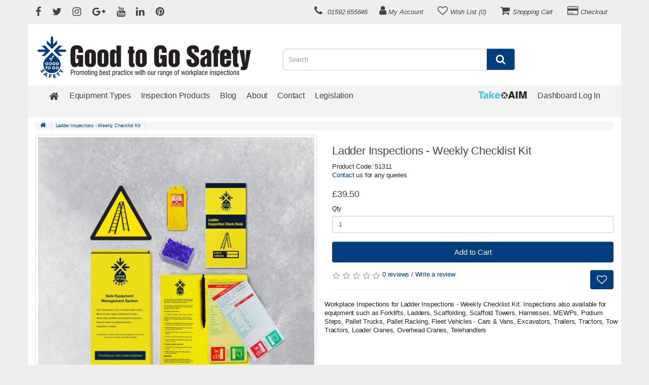

--- FILE ---
content_type: text/html; charset=utf-8
request_url: https://www.goodtogosafety.co.uk/Ladder-Inspections-Weekly-Checklists
body_size: 50098
content:
<!DOCTYPE html>
<html dir="ltr" lang="en">

<head>

<meta charset="UTF-8" />
<meta name="viewport" content="width=device-width, initial-scale=1">
<meta http-equiv="X-UA-Compatible" content="IE=edge">
<title>Ladder Inspections - Weekly Checklists</title>
<base href="https://www.goodtogosafety.co.uk/" />
<meta name="description" content="Our ladder checklists have been designed by experts in order to help improve safety. Identify any obvious defects that could prevent the ladder from being safe" />
<meta name="keywords" content="51311, Warehouses, Factory, Factories, Construction Sites Stepladders, Maintenance, Inspections, Audit, Form, Tagging, PUWER, WAHR, Safety, Record, Check, Books, Checklists, Checklist, Inspection" />

				
								
								
								<meta property="og:title" content="Ladder Inspections - Weekly Checklists" />
								
								<meta property="og:description" content="Our ladder checklists have been designed by experts in order to help improve safety. Identify any obvious defects that could prevent the ladder from being safe" />
								
								
				
			


<script src="catalog/view/javascript/jquery/jquery-2.1.1.min.js" type="text/javascript"></script>
<link href="catalog/view/javascript/bootstrap/css/bootstrap.min.css" rel="stylesheet" media="screen" />
<script src="catalog/view/javascript/bootstrap/js/bootstrap.min.js" type="text/javascript" defer></script>
<link href="catalog/view/javascript/font-awesome/css/font-awesome.min.css" rel="stylesheet" type="text/css"/>

<script>
  window.dataLayer = window.dataLayer || [];
  function gtag(){dataLayer.push(arguments);}
  gtag('js', new Date());

  gtag('config', 'G-9VH29ZBW40');
</script>

<script defer type="text/javascript" src="//widget.trustpilot.com/bootstrap/v5/tp.widget.bootstrap.min.js"></script>


<link href="catalog/view/javascript/jquery/magnific/magnific-popup.css" type="text/css" rel="stylesheet" media="screen" />
<link href="catalog/view/javascript/jquery/datetimepicker/bootstrap-datetimepicker.min.css" type="text/css" rel="stylesheet" media="screen" />

<link href="catalog/view/theme/default/stylesheet/stylesheet.css" rel="stylesheet">

<script src="catalog/view/javascript/jquery/magnific/jquery.magnific-popup.min.js" type="text/javascript"></script>
<script src="catalog/view/javascript/jquery/datetimepicker/moment/moment.min.js" type="text/javascript"></script>
<script src="catalog/view/javascript/jquery/datetimepicker/moment/moment-with-locales.min.js" type="text/javascript"></script>
<script src="catalog/view/javascript/jquery/datetimepicker/bootstrap-datetimepicker.min.js" type="text/javascript"></script>
<script src="catalog/view/javascript/common.js" type="text/javascript"></script>


			
				<link href="index.php?route=extension/tmd/blogthemecss" rel="stylesheet"/>
				<link href="catalog/view/theme/default/stylesheet/tmdlatestblog.css" rel="stylesheet">
			
						
</head>

<body>
<nav id="top">
  <div class="container">
      
     <div id="top-links" class="nav pull-left" style="padding-left:8px; margin-top:4px"><a target="_blank" rel="noreferrer" href="https://www.facebook.com/goodtogosafety" title="Friend us on Facebook"><i class="fa fa-facebook"></i></a>
	<a target="_blank" rel="noreferrer" href="https://twitter.com/goodtogosafety" title="Tweet us on Twitter"><i class="fa fa-twitter"></i></a>
	
   	<a target="_blank" rel="noreferrer" href="https://www.instagram.com/gtgsafety" title="Hit us up on Instagram"><i class="fa fa-instagram"></i></a>
   	
	<a class="hidden-xs" target="_blank" rel="noreferrer" href="https://plus.google.com/117238737246775520099" Title="Do you use Google Plus"><i class="fa fa-google-plus"></i></a>
	
	<a target="_blank" rel="noreferrer" href="https://www.youtube.com/user/goodtogosafety" title="Watch our Videos on Youtube"><i class="fa fa-youtube"></i></a>
	
	<a class="hidden-xs" target="_blank" rel="noreferrer" href="https://www.linkedin.com/company/good-to-go-safety" title="Follow us on Linked In"><i class="fa fa-linkedin"></i></a>
	
	<a class="hidden-xs" target="_blank" rel="noreferrer" href="https://uk.pinterest.com/GoodToGoSafety" title="Check out our Photos on Pinterest"><i class="fa fa-pinterest"></i></a></div>
    
         <div id="top-links" class="nav pull-right" style="padding-top:0px; padding-right:15px">
      <ul class="list-inline">
        <li><a href="https://www.goodtogosafety.co.uk/index.php?route=information/contact" title="Contact the Team"><i class="fa fa-phone"></i></a> <span class="hidden-xs hidden-sm hidden-md">01592 655646</span></li>
        <li class="dropdown"><a href="https://www.goodtogosafety.co.uk/index.php?route=account/account" class="dropdown-toggle" data-toggle="dropdown"><i class="fa fa-user"></i> <span class="hidden-xs hidden-sm hidden-md">My Account</span></a>
          <ul class="dropdown-menu dropdown-menu-right">
                        <li><a href="https://www.goodtogosafety.co.uk/index.php?route=account/register" title="Register an Account">Register</a></li>
            <li><a href="https://www.goodtogosafety.co.uk/index.php?route=account/login" title="Log into your Account">Login</a></li>
                      </ul>
        </li>
        <li class="hidden-xs"><a href="https://www.goodtogosafety.co.uk/index.php?route=account/wishlist" id="wishlist-total" title="Wish List (0)"><i class="fa fa-heart-o"></i> <span class="hidden-xs hidden-sm hidden-md">Wish List (0)</span></a></li>
        <li class="hidden-xs"><a href="https://www.goodtogosafety.co.uk/index.php?route=checkout/cart" title="Shopping Cart"><i class="fa fa-shopping-cart"></i> <span class="hidden-xs hidden-sm hidden-md">Shopping Cart</span></a></li>
        <li><a href="https://www.goodtogosafety.co.uk/index.php?route=checkout/checkout" title="Checkout"><i class="fa fa-credit-card"></i> <span class="hidden-xs hidden-sm hidden-md">Checkout</span></a></li>
      </ul>
    </div>
  </div>
</nav>
<header>
  <div class="container" style="background-color:#fff; padding-top:10px;padding-bottom:10px">
    <div class="row">
      <div class="col-sm-5 col-xs-12" style="margin-top:10px" itemscope itemtype="https://schema.org/property">
        <div id="logo"><a href="https://www.goodtogosafety.co.uk/index.php?route=common/home" title="Go back to the home page"><img src="https://www.goodtogosafety.co.uk/image/catalog/logo.png" itemprop="logo" title="Good to Go Safety" alt="Good to Go Safety" class="img-responsive" /></a></div>
      </div>
         
         
       
 
      <div class="col-sm-5 col-xs-12" style="margin-top:10px"><div id="search" class="input-group">
  <input type="text" name="search" value="" placeholder="Search" class="form-control input-lg" />
  <span class="input-group-btn">
    <button type="button" class="btn btn-default btn-lg" id="Search" title="Search"><i class="fa fa-search"></i></button>
  </span>
</div></div>
      
     <div class="col-sm-2 hidden-xs" style="padding:10px">
<div id="MyLiveChatContainer"></div></div>
      
    </div>
  </div>
</header>
<div class="container" style="background-color:#f3f3f3">
  <nav id="menu" class="navbar">
    <div class="navbar-header"><span id="category" class="visible-xs">Categories</span>
      <button type="button" class="btn btn-navbar navbar-toggle" data-toggle="collapse" data-target=".navbar-ex1-collapse" id="Main Menu" title="Main navigation bar"><i class="fa fa-bars"></i></button>
    </div>
    <div class="collapse navbar-collapse navbar-ex1-collapse">
      <ul class="nav navbar-nav">
          
          <li><a href="/#"><i class="fa fa-home"></i></a></li>
                        <li class="dropdown"><a href="https://www.goodtogosafety.co.uk/Equipment-Types" title="Equipment Types" class="dropdown-toggle" data-toggle="dropdown">Equipment Types</a>
          <div class="dropdown-menu">
            <div class="dropdown-inner">               <ul class="list-unstyled">
                                <li><a href="https://www.goodtogosafety.co.uk/Equipment-Types/Dumper-Truck-Inspections" title="Dumper Truck Inspections (7)">Dumper Truck Inspections (7)</a></li>
                                <li><a href="https://www.goodtogosafety.co.uk/Equipment-Types/Excavator-Inspections" title="Excavator Inspections (8)">Excavator Inspections (8)</a></li>
                                <li><a href="https://www.goodtogosafety.co.uk/Equipment-Types/Fixed-Scaffolding-Inspections" title="Fixed Scaffolding Inspections (8)">Fixed Scaffolding Inspections (8)</a></li>
                                <li><a href="https://www.goodtogosafety.co.uk/Equipment-Types/Forklift-Truck-Inspections" title="Forklift Truck Inspections (8)">Forklift Truck Inspections (8)</a></li>
                                <li><a href="https://www.goodtogosafety.co.uk/Equipment-Types/Forklift-Work-Platform-Inspections" title="Forklift Work Platform Inspections (8)">Forklift Work Platform Inspections (8)</a></li>
                                <li><a href="https://www.goodtogosafety.co.uk/Equipment-Types/Front-Loader-Inspections" title="Front Loader Inspections (7)">Front Loader Inspections (7)</a></li>
                                <li><a href="https://www.goodtogosafety.co.uk/Equipment-Types/Harness-Inspections" title="Harness Inspections (8)">Harness Inspections (8)</a></li>
                                <li><a href="https://www.goodtogosafety.co.uk/Equipment-Types/Ladder-Inspections" title="Ladder Inspections (8)">Ladder Inspections (8)</a></li>
                                <li><a href="https://www.goodtogosafety.co.uk/Equipment-Types/Loader-Crane-Inspections" title="Loader Crane Inspections (8)">Loader Crane Inspections (8)</a></li>
                                <li><a href="https://www.goodtogosafety.co.uk/Equipment-Types/MEWP-Inspections" title="MEWP Inspections (8)">MEWP Inspections (8)</a></li>
                                <li><a href="https://www.goodtogosafety.co.uk/Equipment-Types/Overhead-Crane-Inspections" title="Overhead Crane Inspections (8)">Overhead Crane Inspections (8)</a></li>
                                <li><a href="https://www.goodtogosafety.co.uk/Equipment-Types/Pallet-Truck-Inspections" title="Pallet Truck Inspections (8)">Pallet Truck Inspections (8)</a></li>
                                <li><a href="https://www.goodtogosafety.co.uk/Equipment-Types/Podium-Step-Inspections" title="Podium Step Inspections (8)">Podium Step Inspections (8)</a></li>
                                <li><a href="https://www.goodtogosafety.co.uk/Equipment-Types/Racking-Inspections" title="Racking Inspections (8)">Racking Inspections (8)</a></li>
                                <li><a href="https://www.goodtogosafety.co.uk/Equipment-Types/Scaffold-Tower-Inspections" title="Scaffold Tower Inspections (8)">Scaffold Tower Inspections (8)</a></li>
                                <li><a href="https://www.goodtogosafety.co.uk/Equipment-Types/Straddle-Carrier-Inspections" title="Straddle Carrier Inspections (8)">Straddle Carrier Inspections (8)</a></li>
                                <li><a href="https://www.goodtogosafety.co.uk/Equipment-Types/Telehandler-Inspections" title="Telehandler Inspections (7)">Telehandler Inspections (7)</a></li>
                                <li><a href="https://www.goodtogosafety.co.uk/Equipment-Types/Tow-Tractor-Inspections" title="Tow Tractor Inspections (7)">Tow Tractor Inspections (7)</a></li>
                                <li><a href="https://www.goodtogosafety.co.uk/Equipment-Types/Tractor-Inspections" title="Tractor Inspections (8)">Tractor Inspections (8)</a></li>
                                <li><a href="https://www.goodtogosafety.co.uk/Equipment-Types/Trailer-Inspections" title="Trailer Inspections (8)">Trailer Inspections (8)</a></li>
                                <li><a href="https://www.goodtogosafety.co.uk/Equipment-Types/Car-Van-Inspections" title="Vehicle (Car &amp; Van) Inspections (8)">Vehicle (Car &amp; Van) Inspections (8)</a></li>
                                <li><a href="https://www.goodtogosafety.co.uk/Equipment-Types/Blank-Create-your-Own-Inspections" title="Blank - Create your Own Inspections (7)">Blank - Create your Own Inspections (7)</a></li>
                              </ul>
              </div>
            <a href="https://www.goodtogosafety.co.uk/Equipment-Types" title="Show All Equipment Types" class="see-all">Show All Equipment Types</a> </div>
        </li>
                                <li class="dropdown"><a href="https://www.goodtogosafety.co.uk/Inspection-Checklist-Products" title="Inspection Products" class="dropdown-toggle" data-toggle="dropdown">Inspection Products</a>
          <div class="dropdown-menu">
            <div class="dropdown-inner">               <ul class="list-unstyled">
                                <li><a href="https://www.goodtogosafety.co.uk/Inspection-Checklist-Products/Inspection-Accessories" title="Inspection Accessories (32)">Inspection Accessories (32)</a></li>
                                <li><a href="https://www.goodtogosafety.co.uk/Inspection-Checklist-Products/All-Inspections" title="All Inspections (3)">All Inspections (3)</a></li>
                                <li><a href="https://www.goodtogosafety.co.uk/Inspection-Checklist-Products/Inspection-Organisers" title="Inspection Organisers (9)">Inspection Organisers (9)</a></li>
                                <li><a href="https://www.goodtogosafety.co.uk/Inspection-Checklist-Products/Inspection-Posters" title="Inspection Posters (26)">Inspection Posters (26)</a></li>
                                <li><a href="https://www.goodtogosafety.co.uk/Inspection-Checklist-Products/Maintenance-Stations" title="Maintenance Stations (6)">Maintenance Stations (6)</a></li>
                              </ul>
              </div>
            <a href="https://www.goodtogosafety.co.uk/Inspection-Checklist-Products" title="Show All Inspection Products" class="see-all">Show All Inspection Products</a> </div>
        </li>
                                <li><a href="https://www.goodtogosafety.co.uk/index.php?route=extension/tmd/blogs" title="Blog">Blog</a></li>
                          <li><a href="About" title="Read more about us">About</a></li>
        <li><a href="index.php?route=information/contact" title="Contact the team">Contact</a></li>
       <li><a href="Legislation-Downloads" title="Library of Downloadable Legislation">Legislation</a></li>
     
    
        
      </ul>
      <ul class="nav navbar-nav" style="float:right">
     <li><a href="https://takeaim.goodtogosafety.co.uk/" title="Find out more about TakeAIM" target="_blank" rel="noreferrer" style="margin-top:-1px"><img src="/image/catalog/MiniLogo.png" alt="TakeAIM Logo"></a></li> 
      <li><a href="https://dashboard.goodtogosafety.co.uk/" title="Log into TakeAIM" target="_blank" rel="noreferrer">Dashboard Log In</a></li> 
      </ul>
    </div>
  </nav>
</div>
 

<div id="product-product" class="container" style="background-color:#fff">
  <ul class="breadcrumb">
        <li><a href="https://www.goodtogosafety.co.uk/index.php?route=common/home"><i class="fa fa-home"></i></a></li>
        <li><a href="https://www.goodtogosafety.co.uk/Ladder-Inspections-Weekly-Checklists">Ladder Inspections - Weekly Checklist Kit</a></li>
      </ul>
  <div class="row">
                <div id="content" class="col-sm-12">
      <div class="row">                         <div class="col-sm-6">           <ul class="thumbnails">
                        <li><a class="thumbnail" href="https://www.goodtogosafety.co.uk/image/cache/catalog/Ladder-Template-500x500.jpg" title="Ladder Inspections - Weekly Checklist Kit"><img src="https://www.goodtogosafety.co.uk/image/cache/catalog/Ladder-Template-600x600.jpg" title="Ladder Inspections - Weekly Checklist Kit" alt="Ladder Inspections - Weekly Checklist Kit" /></a></li>
                                                <li class="image-additional"><a class="thumbnail" href="https://www.goodtogosafety.co.uk/image/cache/catalog/Ladder-Book-500x500.jpg" title="Ladder Inspections - Weekly Checklist Kit"> <img src="https://www.goodtogosafety.co.uk/image/cache/catalog/Ladder-Book-74x74.jpg" title="Ladder Inspections - Weekly Checklist Kit" alt="Ladder Inspections - Weekly Checklist Kit" /></a></li>
                        <li class="image-additional"><a class="thumbnail" href="https://www.goodtogosafety.co.uk/image/cache/catalog/LAD-TAG-500x500.jpg" title="Ladder Inspections - Weekly Checklist Kit"> <img src="https://www.goodtogosafety.co.uk/image/cache/catalog/LAD-TAG-74x74.jpg" title="Ladder Inspections - Weekly Checklist Kit" alt="Ladder Inspections - Weekly Checklist Kit" /></a></li>
                        <li class="image-additional"><a class="thumbnail" href="https://www.goodtogosafety.co.uk/image/cache/catalog/LAD-CHECK-500x500.jpg" title="Ladder Inspections - Weekly Checklist Kit"> <img src="https://www.goodtogosafety.co.uk/image/cache/catalog/LAD-CHECK-74x74.jpg" title="Ladder Inspections - Weekly Checklist Kit" alt="Ladder Inspections - Weekly Checklist Kit" /></a></li>
                        <li class="image-additional"><a class="thumbnail" href="https://www.goodtogosafety.co.uk/image/cache/catalog/LAD-RECORD-500x500.jpg" title="Ladder Inspections - Weekly Checklist Kit"> <img src="https://www.goodtogosafety.co.uk/image/cache/catalog/LAD-RECORD-74x74.jpg" title="Ladder Inspections - Weekly Checklist Kit" alt="Ladder Inspections - Weekly Checklist Kit" /></a></li>
                        <li class="image-additional"><a class="thumbnail" href="https://www.goodtogosafety.co.uk/image/cache/catalog/LAD-INSERT-500x500.jpg" title="Ladder Inspections - Weekly Checklist Kit"> <img src="https://www.goodtogosafety.co.uk/image/cache/catalog/LAD-INSERT-74x74.jpg" title="Ladder Inspections - Weekly Checklist Kit" alt="Ladder Inspections - Weekly Checklist Kit" /></a></li>
                        <li class="image-additional"><a class="thumbnail" href="https://www.goodtogosafety.co.uk/image/cache/catalog/LAD-SECURE-500x500.jpg" title="Ladder Inspections - Weekly Checklist Kit"> <img src="https://www.goodtogosafety.co.uk/image/cache/catalog/LAD-SECURE-74x74.jpg" title="Ladder Inspections - Weekly Checklist Kit" alt="Ladder Inspections - Weekly Checklist Kit" /></a></li>
                        <li class="image-additional"><a class="thumbnail" href="https://www.goodtogosafety.co.uk/image/cache/catalog/LAD-GTG-500x500.jpg" title="Ladder Inspections - Weekly Checklist Kit"> <img src="https://www.goodtogosafety.co.uk/image/cache/catalog/LAD-GTG-74x74.jpg" title="Ladder Inspections - Weekly Checklist Kit" alt="Ladder Inspections - Weekly Checklist Kit" /></a></li>
                                  </ul>
                      
        
        </div>
                                <div class="col-sm-6">
          
          <h1>Ladder Inspections - Weekly Checklist Kit</h1>
          <ul class="list-unstyled">
                        <li>Product Code: 51311</li>
            <li><a href="https://www.goodtogosafety.co.uk/index.php?route=information/contact" target="_blank">Contact us</a> for any queries</li>
            
                        
          </ul>
                    <ul class="list-unstyled">
                        <li>
              <h3>£39.50</h3>
            </li>
                                                          </ul>
                    <div id="product">                         <div class="form-group">
              <label class="control-label" for="input-quantity">Qty</label>
              <input type="text" name="quantity" value="1" size="2" id="input-quantity" class="form-control" />
              <input type="hidden" name="product_id" value="54" />
              <br/>
              <button type="button" id="button-cart" data-loading-text="Loading..." class="btn btn-primary btn-lg btn-block">Add to Cart</button>
            </div>
            </div>
               
               <div class="col-sm-9" style="padding:0px">
                    <div class="rating">
            <p>              <span class="fa fa-stack"><i class="fa fa-star-o fa-stack-1x"></i></span>                            <span class="fa fa-stack"><i class="fa fa-star-o fa-stack-1x"></i></span>                            <span class="fa fa-stack"><i class="fa fa-star-o fa-stack-1x"></i></span>                            <span class="fa fa-stack"><i class="fa fa-star-o fa-stack-1x"></i></span>                            <span class="fa fa-stack"><i class="fa fa-star-o fa-stack-1x"></i></span>               <a href="" onclick="$('a[href=\'#tab-review\']').trigger('click'); return false;">0 reviews</a> / <a href="" onclick="$('a[href=\'#tab-review\']').trigger('click'); return false;">Write a review</a></p>
            <hr>
            <!-- AddThis Button BEGIN -->
            <div class="addthis_toolbox addthis_default_style" data-url="https://www.goodtogosafety.co.uk/Ladder-Inspections-Weekly-Checklists"><a class="addthis_button_facebook_like" fb:like:layout="button_count"></a> <a class="addthis_button_tweet"></a> <a class="addthis_button_pinterest_pinit"></a> <a class="addthis_counter addthis_pill_style"></a></div>
            <script type="text/javascript" src="//s7.addthis.com/js/300/addthis_widget.js#pubid=ra-515eeaf54693130e"></script> 
            <!-- AddThis Button END --> 
           </div> </div>
                      <div class="col-sm-3" style="padding:0px">
            <div class="btn-group" style="float:right">
            <button type="button" data-toggle="tooltip" class="btn btn-default" title="Add to Wish List" onclick="wishlist.add('54');"><i class="fa fa-heart-o"></i></button>
        
          </div>
          
          
           </div></div>
            <ul class="list-unstyled">
           <li>Workplace Inspections for Ladder Inspections - Weekly Checklist Kit. Inspections also available for equipment such as Forklifts, Ladders, Scaffolding, Scaffold Towers, Harnesses, MEWPs, Podium Steps, Pallet Trucks, Pallet Racking, Fleet Vehicles - Cars & Vans, Excavators, Trailers, Tractors, Tow Tractors, Loader Cranes, Overhead Cranes, Telehandlers</li>
           </ul>
           
      </div>
      
      
      <ul class="nav nav-tabs">
            <li class="active"><a href="#tab-description" data-toggle="tab">Description</a></li>
                                    <li><a href="#tab-review" data-toggle="tab">Reviews (0)</a></li>
                      </ul>
          
           <div class="tab-content">
            <div class="tab-pane active" id="tab-description"><p>Spot potential faults on ladders before they develop into a more serious and costly defect.&nbsp;<strong>WAHR (</strong><strong>Work at Height Regulations) stipulate that a routine inspection should be conducted by a competent person for all work at height equipment (including ladders); the records are legally required to be made available to a health and safety inspector during an audit.</strong></p>
	
<p>Simply attaching our status tag to your ladder will provide a clear visual reminder to employees to carry out a pre-use ladder inspection and allows a completed ladder checklist to be placed inside the status tag to show the findings and date of inspections to all other employees. The Good to Go Safety Weekly Ladder Inspection Checklist Kit provides everything required for a year of weekly inspection checks (50 in total) and is designed to help improve safety, reduce maintenance costs and ensure compliance with your legal responsibilities.</p>

<p>Each kit comes in a sturdy highly visible box which is ideal for storing used checkbooks for management records. The kit contains 50 individual (one for each week) inspections relating to the components and structural integrity of a ladder. Duplicate carbon copies of the completed inspection checklists are retained in the book for management records. The book also includes useful guidance notes to remind operatives what to look for during their ladder inspections. A status tag which, when positioned and attached on the rail / stile of a ladder, is an ideal way to advise employees when the equipment is "Good to Go" following a pre-use inspection. If a fault is found then the tag can display a "Do Not Use" message to quarantine the equipment until repaired and another inspection deems the ladder is safe for use. A useful wallet and pen which securely holds the book and pen to protect it from general wear and tear whilst providing a perfect writing surface whilst on the move. The kit also contains 100 tamper evident seals which provide a visual indicator that the checklist insert is in place and verified.</p>


         
<p><strong>Weekly Ladder Inspection Kit includes:</strong><br>

• 1 x <a href="Universal-Status-Tag" target="_blank" ref="noreferrer">Status Tags</a> to attach to the equipment and show its status.<br>
• 2 x <a href="Equipment-Inspections-25-Checklists" target="_blank" ref="noreferrer">Safety Check Books</a> provide 50 individual checklists, allowing one to be completed each week and the findings displayed inside the status tag. Additional books can be ordered as and when required.<br>
• 1x <a href="Inspection-Wallet-and-Pen" target="_blank" ref="noreferrer">Check Book Wallet &amp; Pen</a>, to store the current book and provide a suitable writing surface when completing checklists.<br>
• 100 x <a href="Tamper-Evident-Seals" target="_blank" ref="noreferrer">Tamper Evident Seals</a>, which can be used to deter and identify unauthorised access to the status tag.

        
</p></div>
                                    <div class="tab-pane" id="tab-review">
              <form class="form-horizontal" id="form-review">
                <div id="review"></div>
                <h2>Write a review</h2>
                                <div class="form-group required">
                  <div class="col-sm-12">
                    <label class="control-label" for="input-name">Your Name</label>
                    <input type="text" name="name" value="" id="input-name" class="form-control" />
                  </div>
                </div>
                <div class="form-group required">
                  <div class="col-sm-12">
                    <label class="control-label" for="input-review">Your Review</label>
                    <textarea name="text" rows="5" id="input-review" class="form-control"></textarea>
                    <div class="help-block"><span class="text-danger">Note:</span> HTML is not translated!</div>
                  </div>
                </div>
                <div class="form-group required">
                  <div class="col-sm-12">
                    <label class="control-label">Rating</label>
                    &nbsp;&nbsp;&nbsp; Bad&nbsp;
                    <input type="radio" name="rating" value="1" />
                    &nbsp;
                    <input type="radio" name="rating" value="2" />
                    &nbsp;
                    <input type="radio" name="rating" value="3" />
                    &nbsp;
                    <input type="radio" name="rating" value="4" />
                    &nbsp;
                    <input type="radio" name="rating" value="5" />
                    &nbsp;Good</div>
                </div>
                
            
			<div id="recaptcha-badge"></div>
			<input type="hidden" name="recaptcha_response">
			
			<script src="https://www.google.com/recaptcha/api.js?render=explicit&onload=getRecaptcha" type="text/javascript"></script>			
            <script type="text/javascript">
				
			function getRecaptcha()
			{
				var grecaptchaID = grecaptcha.render("recaptcha-badge", {
					"sitekey": "6LcUKpEfAAAAAE2FtLeyAnQw0o-rqcJ01DHWbJON",
					"badge": "bottomright",
					"size": "invisible"
				});
							
				grecaptcha.ready(function() {
					grecaptcha.execute(grecaptchaID, {
						action: "productproduct"
					}).then(function(token) {
						document.querySelector("input[name='recaptcha_response']").value = token;
					});
				}); 
			}
                
			</script>
			
			
                <div class="buttons clearfix">
                  <div class="pull-right">
                    <button type="button" id="button-review" data-loading-text="Loading..." class="btn btn-primary">Continue</button>
                  </div>
                </div>
                              </form>
            </div>
            </div>
            
           
          <hr style="border: solid 2px #ddd">
          
          
      
      
      
            <h3>Related Products</h3>
      <div class="row">                                         <div class="col-xs-6 col-sm-3">
          <div class="product-thumb transition">
            <div class="image"><a href="https://www.goodtogosafety.co.uk/Ladder-Inspections-25-Checklists"><img src="https://www.goodtogosafety.co.uk/image/cache/catalog/Ladder-Book-200x200.jpg" alt="Ladder Inspection Books - 25 Checklists" title="Ladder Inspection Books - 25 Checklists" class="img-responsive" /></a></div>
            <div class="caption">
              <h4><a href="https://www.goodtogosafety.co.uk/Ladder-Inspections-25-Checklists">Ladder Inspection Books - 25 Checklists</a></h4>
              <p>Users should carry out a pre-use visual and functional check prior to setting up a ladder to identif..</p>
                                          <p class="price">                 £6.50
                                 </p>
               </div>
            <div class="button-group">
              <button type="button" onclick="cart.add('53', '1');"><span class="hidden-xs hidden-sm hidden-md">Add to Cart</span> <i class="fa fa-shopping-cart"></i></button>
              <button type="button" data-toggle="tooltip" title="Add to Wish List" onclick="wishlist.add('53');"><i class="fa fa-heart"></i></button>
              
            </div>
          </div>
        </div>
                                                        <div class="col-xs-6 col-sm-3">
          <div class="product-thumb transition">
            <div class="image"><a href="https://www.goodtogosafety.co.uk/Ladder-Inspections-Daily-Checklists"><img src="https://www.goodtogosafety.co.uk/image/cache/catalog/Ladder-Daily-200x200.jpg" alt="Ladder Inspections - Daily Checklist Kit" title="Ladder Inspections - Daily Checklist Kit" class="img-responsive" /></a></div>
            <div class="caption">
              <h4><a href="https://www.goodtogosafety.co.uk/Ladder-Inspections-Daily-Checklists">Ladder Inspections - Daily Checklist Kit</a></h4>
              <p>Good to Go Safety is a Safe Equipment Management System (SEMS) that allows workers to carry out a pr..</p>
                                          <p class="price">                 £115.00
                                 </p>
               </div>
            <div class="button-group">
              <button type="button" onclick="cart.add('55', '1');"><span class="hidden-xs hidden-sm hidden-md">Add to Cart</span> <i class="fa fa-shopping-cart"></i></button>
              <button type="button" data-toggle="tooltip" title="Add to Wish List" onclick="wishlist.add('55');"><i class="fa fa-heart"></i></button>
              
            </div>
          </div>
        </div>
                                                        <div class="col-xs-6 col-sm-3">
          <div class="product-thumb transition">
            <div class="image"><a href="https://www.goodtogosafety.co.uk/Tamper-Evident-Seals"><img src="https://www.goodtogosafety.co.uk/image/cache/catalog/Tamper-1-200x200.jpg" alt="Tamper Evident Seals" title="Tamper Evident Seals" class="img-responsive" /></a></div>
            <div class="caption">
              <h4><a href="https://www.goodtogosafety.co.uk/Tamper-Evident-Seals">Tamper Evident Seals</a></h4>
              <p>Tamper Evident Seals are an optional extra which can provide a visual indicator that the checklist i..</p>
                                          <p class="price">                 £14.06
                                 </p>
               </div>
            <div class="button-group">
              <button type="button" onclick="cart.add('80', '1');"><span class="hidden-xs hidden-sm hidden-md">Add to Cart</span> <i class="fa fa-shopping-cart"></i></button>
              <button type="button" data-toggle="tooltip" title="Add to Wish List" onclick="wishlist.add('80');"><i class="fa fa-heart"></i></button>
              
            </div>
          </div>
        </div>
                                                        <div class="col-xs-6 col-sm-3">
          <div class="product-thumb transition">
            <div class="image"><a href="https://www.goodtogosafety.co.uk/Ladder-Poster-Visual-Inspection-Checklist"><img src="https://www.goodtogosafety.co.uk/image/cache/catalog/51361%20-%20Ladder-200x200.jpg" alt="Ladder Poster - Visual Inspection Checklist" title="Ladder Poster - Visual Inspection Checklist" class="img-responsive" /></a></div>
            <div class="caption">
              <h4><a href="https://www.goodtogosafety.co.uk/Ladder-Poster-Visual-Inspection-Checklist">Ladder Poster - Visual Inspection Checklist</a></h4>
              <p>Our ladder safety poster has been designed to highlight key components of ladder and reinforce the i..</p>
                                          <p class="price">                 £21.77
                                 </p>
               </div>
            <div class="button-group">
              <button type="button" onclick="cart.add('108', '1');"><span class="hidden-xs hidden-sm hidden-md">Add to Cart</span> <i class="fa fa-shopping-cart"></i></button>
              <button type="button" data-toggle="tooltip" title="Add to Wish List" onclick="wishlist.add('108');"><i class="fa fa-heart"></i></button>
              
            </div>
          </div>
        </div>
                <div class="clearfix visible-md"></div>
                                                        <div class="col-xs-6 col-sm-3">
          <div class="product-thumb transition">
            <div class="image"><a href="https://www.goodtogosafety.co.uk/Ladder-Inspection-Maintenance-Station"><img src="https://www.goodtogosafety.co.uk/image/cache/catalog/Ladder-Station-200x200.jpg" alt="Ladder Inspection and Maintenance Station" title="Ladder Inspection and Maintenance Station" class="img-responsive" /></a></div>
            <div class="caption">
              <h4><a href="https://www.goodtogosafety.co.uk/Ladder-Inspection-Maintenance-Station">Ladder Inspection and Maintenance Station</a></h4>
              <p>The information station will provide your workplace with the ideal central location to store inspect..</p>
                                          <p class="price">                 £233.20
                                 </p>
               </div>
            <div class="button-group">
              <button type="button" onclick="cart.add('185', '1');"><span class="hidden-xs hidden-sm hidden-md">Add to Cart</span> <i class="fa fa-shopping-cart"></i></button>
              <button type="button" data-toggle="tooltip" title="Add to Wish List" onclick="wishlist.add('185');"><i class="fa fa-heart"></i></button>
              
            </div>
          </div>
        </div>
                         </div>
                        <p>Tags:
                 <a href="https://www.goodtogosafety.co.uk/index.php?route=product/search&amp;tag=51311">51311</a>,
                         <a href="https://www.goodtogosafety.co.uk/index.php?route=product/search&amp;tag=Warehouses">Warehouses</a>,
                         <a href="https://www.goodtogosafety.co.uk/index.php?route=product/search&amp;tag=Factory">Factory</a>,
                         <a href="https://www.goodtogosafety.co.uk/index.php?route=product/search&amp;tag=Factories">Factories</a>,
                         <a href="https://www.goodtogosafety.co.uk/index.php?route=product/search&amp;tag=Construction Sites Stepladders">Construction Sites Stepladders</a>,
                         <a href="https://www.goodtogosafety.co.uk/index.php?route=product/search&amp;tag=Maintenance">Maintenance</a>,
                         <a href="https://www.goodtogosafety.co.uk/index.php?route=product/search&amp;tag=Inspections">Inspections</a>,
                         <a href="https://www.goodtogosafety.co.uk/index.php?route=product/search&amp;tag=Audit">Audit</a>,
                         <a href="https://www.goodtogosafety.co.uk/index.php?route=product/search&amp;tag=Form">Form</a>,
                         <a href="https://www.goodtogosafety.co.uk/index.php?route=product/search&amp;tag=Tagging">Tagging</a>,
                         <a href="https://www.goodtogosafety.co.uk/index.php?route=product/search&amp;tag=PUWER">PUWER</a>,
                         <a href="https://www.goodtogosafety.co.uk/index.php?route=product/search&amp;tag=WAHR">WAHR</a>,
                         <a href="https://www.goodtogosafety.co.uk/index.php?route=product/search&amp;tag=Safety">Safety</a>,
                         <a href="https://www.goodtogosafety.co.uk/index.php?route=product/search&amp;tag=Record">Record</a>,
                         <a href="https://www.goodtogosafety.co.uk/index.php?route=product/search&amp;tag=Check">Check</a>,
                         <a href="https://www.goodtogosafety.co.uk/index.php?route=product/search&amp;tag=Books">Books</a>,
                         <a href="https://www.goodtogosafety.co.uk/index.php?route=product/search&amp;tag=Checklists">Checklists</a>,
                         <a href="https://www.goodtogosafety.co.uk/index.php?route=product/search&amp;tag=Checklist">Checklist</a>,
                         <a href="https://www.goodtogosafety.co.uk/index.php?route=product/search&amp;tag=Inspection">Inspection</a>          </p>
              </div>
    </div>
</div>
<script type="text/javascript"><!--
$('select[name=\'recurring_id\'], input[name="quantity"]').change(function(){
	$.ajax({
		url: 'index.php?route=product/product/getRecurringDescription',
		type: 'post',
		data: $('input[name=\'product_id\'], input[name=\'quantity\'], select[name=\'recurring_id\']'),
		dataType: 'json',
		beforeSend: function() {
			$('#recurring-description').html('');
		},
		success: function(json) {
			$('.alert-dismissible, .text-danger').remove();

			if (json['success']) {
				$('#recurring-description').html(json['success']);
			}
		}
	});
});
//--></script> 
<script type="text/javascript"><!--
$('#button-cart').on('click', function() {
	$.ajax({
		url: 'index.php?route=checkout/cart/add',
		type: 'post',
		data: $('#product input[type=\'text\'], #product input[type=\'hidden\'], #product input[type=\'radio\']:checked, #product input[type=\'checkbox\']:checked, #product select, #product textarea'),
		dataType: 'json',
		beforeSend: function() {
			$('#button-cart').button('loading');
		},
		complete: function() {
			$('#button-cart').button('reset');
		},
		success: function(json) {
			$('.alert-dismissible, .text-danger').remove();
			$('.form-group').removeClass('has-error');

			if (json['error']) {
				if (json['error']['option']) {
					for (i in json['error']['option']) {
						var element = $('#input-option' + i.replace('_', '-'));

						if (element.parent().hasClass('input-group')) {
							element.parent().after('<div class="text-danger">' + json['error']['option'][i] + '</div>');
						} else {
							element.after('<div class="text-danger">' + json['error']['option'][i] + '</div>');
						}
					}
				}

				if (json['error']['recurring']) {
					$('select[name=\'recurring_id\']').after('<div class="text-danger">' + json['error']['recurring'] + '</div>');
				}

				// Highlight any found errors
				$('.text-danger').parent().addClass('has-error');
			}

			if (json['success']) {
				$('.breadcrumb').after('<div class="alert alert-success alert-dismissible">' + json['success'] + '<button type="button" class="close" data-dismiss="alert">&times;</button></div>');

				$('#cart > button').html('<span id="cart-total"><i class="fa fa-shopping-cart"></i> ' + json['total'] + '</span>');

				$('html, body').animate({ scrollTop: 0 }, 'slow');

				$('#cart > ul').load('index.php?route=common/cart/info ul li');
			}
		},
        error: function(xhr, ajaxOptions, thrownError) {
            alert(thrownError + "\r\n" + xhr.statusText + "\r\n" + xhr.responseText);
        }
	});
});
//--></script> 
<script type="text/javascript"><!--
$('.date').datetimepicker({
	language: 'en-gb',
	pickTime: false
});

$('.datetime').datetimepicker({
	language: 'en-gb',
	pickDate: true,
	pickTime: true
});

$('.time').datetimepicker({
	language: 'en-gb',
	pickDate: false
});

$('button[id^=\'button-upload\']').on('click', function() {
	var node = this;

	$('#form-upload').remove();

	$('body').prepend('<form enctype="multipart/form-data" id="form-upload" style="display: none;"><input type="file" name="file" /></form>');

	$('#form-upload input[name=\'file\']').trigger('click');

	if (typeof timer != 'undefined') {
    	clearInterval(timer);
	}

	timer = setInterval(function() {
		if ($('#form-upload input[name=\'file\']').val() != '') {
			clearInterval(timer);

			$.ajax({
				url: 'index.php?route=tool/upload',
				type: 'post',
				dataType: 'json',
				data: new FormData($('#form-upload')[0]),
				cache: false,
				contentType: false,
				processData: false,
				beforeSend: function() {
					$(node).button('loading');
				},
				complete: function() {
					$(node).button('reset');
				},
				success: function(json) {
					$('.text-danger').remove();

					if (json['error']) {
						$(node).parent().find('input').after('<div class="text-danger">' + json['error'] + '</div>');
					}

					if (json['success']) {
						alert(json['success']);

						$(node).parent().find('input').val(json['code']);
					}
				},
				error: function(xhr, ajaxOptions, thrownError) {
					alert(thrownError + "\r\n" + xhr.statusText + "\r\n" + xhr.responseText);
				}
			});
		}
	}, 500);
});
//--></script> 
<script type="text/javascript"><!--
$('#review').delegate('.pagination a', 'click', function(e) {
    e.preventDefault();

    $('#review').fadeOut('slow');

    $('#review').load(this.href);

    $('#review').fadeIn('slow');
});

$('#review').load('index.php?route=product/product/review&product_id=54');

$('#button-review').on('click', function() {
	$.ajax({
		url: 'index.php?route=product/product/write&product_id=54',
		type: 'post',
		dataType: 'json',
		data: $("#form-review").serialize(),
		beforeSend: function() {
			$('#button-review').button('loading');
		},
		complete: function() {
			$('#button-review').button('reset');
		},
		success: function(json) {
			$('.alert-dismissible').remove();

			if (json['error']) {
				$('#review').after('<div class="alert alert-danger alert-dismissible"><i class="fa fa-exclamation-circle"></i> ' + json['error'] + '</div>');
			}

			if (json['success']) {
				$('#review').after('<div class="alert alert-success alert-dismissible"><i class="fa fa-check-circle"></i> ' + json['success'] + '</div>');

				$('input[name=\'name\']').val('');
				$('textarea[name=\'text\']').val('');
				$('input[name=\'rating\']:checked').prop('checked', false);
			}
		}
	});
});

$(document).ready(function() {
	$('.thumbnails').magnificPopup({
		type:'image',
		delegate: 'a',
		gallery: {
			enabled: true
		}
	});
});
//--></script> 
<footer style="font-size:14px; line-height:20px">
  <div class="container">
    <div class="row">
    
      
         <div class="col-sm-3 col-xs-6">
        <h5>My Account</h5>
        <ul class="list-unstyled">
          <li><a href="https://www.goodtogosafety.co.uk/index.php?route=account/account">My Account</a></li>
          <li><a href="https://www.goodtogosafety.co.uk/index.php?route=account/order">Order History</a></li>
          <li><a href="https://www.goodtogosafety.co.uk/index.php?route=account/wishlist">Wish List</a></li>
          <li><a href="index.php?route=extension/tmd/blogs">News & Events</a></li>
        </ul>
      </div>
      
              <div class="col-sm-3 col-xs-6">
        <h5>Information</h5>
        <ul class="list-unstyled">
                   <li><a href="https://www.goodtogosafety.co.uk/About">About us</a></li>
                    <li><a href="https://www.goodtogosafety.co.uk/Delivery">Delivery</a></li>
                    <li><a href="https://www.goodtogosafety.co.uk/Privacy">Privacy Policy</a></li>
                    <li><a href="https://www.goodtogosafety.co.uk/Terms">Terms &amp; Conditions</a></li>
                  </ul>
      </div>
            
      <div class="col-sm-3 col-xs-6">
        <h5>Customer Service</h5>
        <ul class="list-unstyled">
          <li><a href="https://www.goodtogosafety.co.uk/index.php?route=information/contact">Contact Us</a></li>
          <li><a href="Returns-and-Refunds">Returns</a></li>
          <li><a href="https://www.goodtogosafety.co.uk/index.php?route=information/sitemap">Site Map</a></li>
        </ul>
      </div>
      <div class="col-sm-3 col-xs-6">
        <h5>Extras</h5>
        <ul class="list-unstyled">
          <li><a href="Videos" title="Watch our Videos">Videos</a></li>
          <li><a href="FAQs" title="Frequently Asked Questions">FAQs</a></li>
          <li><a href="Legislation-Downloads" title="Downloadable PDFs">Legislation & Downloads</a></li>
     
        </ul>
      </div>
   
    </div>
	  
<div class="row">
      
<div class="col-sm-3 col-xs-6">
<h5>Why Good to Go Safety?</h5>
<p style="font-size:12px; line-height:14px">Monitor all your workplace equipment including a forklift, ladder, pallet truck, scaffolding, racking, MEWP, excavators and much more using regular equipment maintenance inspections in line with PUWER and Health & Safety policies. Good to Go Safety can provide you with the perfect solution whether you require ad-hoc, daily, weekly or monthly checks to be carried out. A simple, effective and affordable solution to equipment safety. A flexible inspection checklist system, which is available to buy as both individual components or in kit format.</p>
</div>
	
<div class="col-sm-3 col-xs-6">
<h5>Good to Go Safety</h5>
<p style="font-size:12px; line-height:14px">We provide of a range of inspection checklists designed to improve workplace safety, reduce the risk of accidents and minimise equipment maintenance costs. Our innovative tagging and inspections checklist system ensures employees and visitors know when workplace equipment such as a forklift, ladder, pallet truck, scaffolding, racking, MEWP and other industrial vehicles / equipment have been checked and proven to be safe to use or deemed to be unfit for purpose. This helps to achieve a safer workplace environment. Good to Go is an ideal addition to your H&S and equipment maintenance programmes.</p>
</div>	
	

	
	<div class="col-sm-3 col-xs-6">
<h5>How to reach us</h5>
<ul class="list-unstyled">
<li class="f-a-item"><i class="fa fa-home"></i> Waverley Road Mitchelston KY13NH</li>
<li class="f-a-item"><a href="tel: 01592 655646"><i class="fa fa-phone-square"></i> 01592 655646</a></li>
<li class="f-a-item"><i class="fa fa-envelope"></i> social @ goodtogosafety co uk</li>
<li class="f-a-item"><a href="skype:gtgsafety?call" title="Call Good to Go Safety on Skype"><i class="fa fa-skype"></i> gtgsafety</a></li>
<li class="social-header" style="margin-top:5px">  
<a target="_blank" rel="noreferrer" class="supertheme_facebook" href="https://www.facebook.com/goodtogosafety" title="Good to Go Safety's Facebook Page"><i class="fa fa-facebook"></i></a>
<a target="_blank" rel="noreferrer" class="supertheme_twiter" href="https://twitter.com/goodtogosafety" title="Good to Go Safety's Twitter Page"><i class="fa fa-twitter"></i></a>
<a target="_blank" rel="noreferrer" class="supertheme_instagram" href="https://www.instagram.com/gtgsafety"><i class="fa fa-instagram"></i></a>
<a target="_blank" rel="noreferrer" class="supertheme_gplus" href="https://plus.google.com/117238737246775520099" title="Good to Go Safety's Google Plus Page"><i class="fa fa-google-plus"></i></a>
<a target="_blank" rel="noreferrer" class="supertheme_youtube" href="https://www.youtube.com/user/goodtogosafety" title="Good to Go Safety's Youtube Page"><i class="fa fa-youtube"></i></a>
<a target="_blank" rel="noreferrer" class="supertheme_linkedin" href="https://www.linkedin.com/company/good-to-go-safety" title="Good to Go Safety's Linked In Page"><i class="fa fa-linkedin"></i></a>
<a target="_blank" rel="noreferrer" class="supertheme_pinterest" href="https://uk.pinterest.com/GoodToGoSafety/"><i class="fa fa-pinterest"></i></a>
</li>
</ul>

</div>

<div class="col-sm-3 xs-hidden">
<h5 style="xs-hidden">Badges</h5>
<img src="image/catalog/payments.png" alt="payment options" title="Payment Options" style="max-width:90%">

	<br/>

<img src="image/catalog/badges.png" alt="badges of honour" alt="Our Badges of Assurance" style="max-width:100%">

</div>
</div>	
	  
<div class="row">	  
	<div class="col-sm-9 col-xs-6">  
<p style="margin-top:25px; font-size:10px;line-height:14px; color:#000">Equipment Inspections, Checklist & Tagging Systems - Good to Go Safety © 2023<br/>
Registration Number: Caledonia Signs SC163223 - Trading as Good to Go Safety SC354697</p>
	</div>
	

<div class="col-sm-3 col-xs-6"> 

<div class="trustpilot-widget" data-locale="en-GB" data-template-id="5419b6a8b0d04a076446a9ad" data-businessunit-id="5aaf9477e6432b0001c1867a" data-style-height="24px" data-style-width="100%" data-theme="light" data-min-review-count="10" data-style-alignment="center">
  <a href="https://uk.trustpilot.com/review/www.goodtogosafety.co.uk" target="_blank" rel="noopener">Trustpilot</a>
</div>

<div class="trustpilot-widget" data-locale="en-GB" data-template-id="56278e9abfbbba0bdcd568bc" data-businessunit-id="5aaf9477e6432b0001c1867a" data-style-height="52px" data-style-width="100%">
  <a href="https://uk.trustpilot.com/review/www.goodtogosafety.co.uk" target="_blank" rel="noopener">Trustpilot</a>
</div>

</div>
	
</div>		
	
	
	</div>
	
</footer>




</body></html> 


--- FILE ---
content_type: text/html; charset=utf-8
request_url: https://www.google.com/recaptcha/api2/anchor?ar=1&k=6LcUKpEfAAAAAE2FtLeyAnQw0o-rqcJ01DHWbJON&co=aHR0cHM6Ly93d3cuZ29vZHRvZ29zYWZldHkuY28udWs6NDQz&hl=en&v=9TiwnJFHeuIw_s0wSd3fiKfN&size=invisible&badge=bottomright&anchor-ms=40000&execute-ms=30000&cb=8vsw4tyzdx8b
body_size: 48396
content:
<!DOCTYPE HTML><html dir="ltr" lang="en"><head><meta http-equiv="Content-Type" content="text/html; charset=UTF-8">
<meta http-equiv="X-UA-Compatible" content="IE=edge">
<title>reCAPTCHA</title>
<style type="text/css">
/* cyrillic-ext */
@font-face {
  font-family: 'Roboto';
  font-style: normal;
  font-weight: 400;
  font-stretch: 100%;
  src: url(//fonts.gstatic.com/s/roboto/v48/KFO7CnqEu92Fr1ME7kSn66aGLdTylUAMa3GUBHMdazTgWw.woff2) format('woff2');
  unicode-range: U+0460-052F, U+1C80-1C8A, U+20B4, U+2DE0-2DFF, U+A640-A69F, U+FE2E-FE2F;
}
/* cyrillic */
@font-face {
  font-family: 'Roboto';
  font-style: normal;
  font-weight: 400;
  font-stretch: 100%;
  src: url(//fonts.gstatic.com/s/roboto/v48/KFO7CnqEu92Fr1ME7kSn66aGLdTylUAMa3iUBHMdazTgWw.woff2) format('woff2');
  unicode-range: U+0301, U+0400-045F, U+0490-0491, U+04B0-04B1, U+2116;
}
/* greek-ext */
@font-face {
  font-family: 'Roboto';
  font-style: normal;
  font-weight: 400;
  font-stretch: 100%;
  src: url(//fonts.gstatic.com/s/roboto/v48/KFO7CnqEu92Fr1ME7kSn66aGLdTylUAMa3CUBHMdazTgWw.woff2) format('woff2');
  unicode-range: U+1F00-1FFF;
}
/* greek */
@font-face {
  font-family: 'Roboto';
  font-style: normal;
  font-weight: 400;
  font-stretch: 100%;
  src: url(//fonts.gstatic.com/s/roboto/v48/KFO7CnqEu92Fr1ME7kSn66aGLdTylUAMa3-UBHMdazTgWw.woff2) format('woff2');
  unicode-range: U+0370-0377, U+037A-037F, U+0384-038A, U+038C, U+038E-03A1, U+03A3-03FF;
}
/* math */
@font-face {
  font-family: 'Roboto';
  font-style: normal;
  font-weight: 400;
  font-stretch: 100%;
  src: url(//fonts.gstatic.com/s/roboto/v48/KFO7CnqEu92Fr1ME7kSn66aGLdTylUAMawCUBHMdazTgWw.woff2) format('woff2');
  unicode-range: U+0302-0303, U+0305, U+0307-0308, U+0310, U+0312, U+0315, U+031A, U+0326-0327, U+032C, U+032F-0330, U+0332-0333, U+0338, U+033A, U+0346, U+034D, U+0391-03A1, U+03A3-03A9, U+03B1-03C9, U+03D1, U+03D5-03D6, U+03F0-03F1, U+03F4-03F5, U+2016-2017, U+2034-2038, U+203C, U+2040, U+2043, U+2047, U+2050, U+2057, U+205F, U+2070-2071, U+2074-208E, U+2090-209C, U+20D0-20DC, U+20E1, U+20E5-20EF, U+2100-2112, U+2114-2115, U+2117-2121, U+2123-214F, U+2190, U+2192, U+2194-21AE, U+21B0-21E5, U+21F1-21F2, U+21F4-2211, U+2213-2214, U+2216-22FF, U+2308-230B, U+2310, U+2319, U+231C-2321, U+2336-237A, U+237C, U+2395, U+239B-23B7, U+23D0, U+23DC-23E1, U+2474-2475, U+25AF, U+25B3, U+25B7, U+25BD, U+25C1, U+25CA, U+25CC, U+25FB, U+266D-266F, U+27C0-27FF, U+2900-2AFF, U+2B0E-2B11, U+2B30-2B4C, U+2BFE, U+3030, U+FF5B, U+FF5D, U+1D400-1D7FF, U+1EE00-1EEFF;
}
/* symbols */
@font-face {
  font-family: 'Roboto';
  font-style: normal;
  font-weight: 400;
  font-stretch: 100%;
  src: url(//fonts.gstatic.com/s/roboto/v48/KFO7CnqEu92Fr1ME7kSn66aGLdTylUAMaxKUBHMdazTgWw.woff2) format('woff2');
  unicode-range: U+0001-000C, U+000E-001F, U+007F-009F, U+20DD-20E0, U+20E2-20E4, U+2150-218F, U+2190, U+2192, U+2194-2199, U+21AF, U+21E6-21F0, U+21F3, U+2218-2219, U+2299, U+22C4-22C6, U+2300-243F, U+2440-244A, U+2460-24FF, U+25A0-27BF, U+2800-28FF, U+2921-2922, U+2981, U+29BF, U+29EB, U+2B00-2BFF, U+4DC0-4DFF, U+FFF9-FFFB, U+10140-1018E, U+10190-1019C, U+101A0, U+101D0-101FD, U+102E0-102FB, U+10E60-10E7E, U+1D2C0-1D2D3, U+1D2E0-1D37F, U+1F000-1F0FF, U+1F100-1F1AD, U+1F1E6-1F1FF, U+1F30D-1F30F, U+1F315, U+1F31C, U+1F31E, U+1F320-1F32C, U+1F336, U+1F378, U+1F37D, U+1F382, U+1F393-1F39F, U+1F3A7-1F3A8, U+1F3AC-1F3AF, U+1F3C2, U+1F3C4-1F3C6, U+1F3CA-1F3CE, U+1F3D4-1F3E0, U+1F3ED, U+1F3F1-1F3F3, U+1F3F5-1F3F7, U+1F408, U+1F415, U+1F41F, U+1F426, U+1F43F, U+1F441-1F442, U+1F444, U+1F446-1F449, U+1F44C-1F44E, U+1F453, U+1F46A, U+1F47D, U+1F4A3, U+1F4B0, U+1F4B3, U+1F4B9, U+1F4BB, U+1F4BF, U+1F4C8-1F4CB, U+1F4D6, U+1F4DA, U+1F4DF, U+1F4E3-1F4E6, U+1F4EA-1F4ED, U+1F4F7, U+1F4F9-1F4FB, U+1F4FD-1F4FE, U+1F503, U+1F507-1F50B, U+1F50D, U+1F512-1F513, U+1F53E-1F54A, U+1F54F-1F5FA, U+1F610, U+1F650-1F67F, U+1F687, U+1F68D, U+1F691, U+1F694, U+1F698, U+1F6AD, U+1F6B2, U+1F6B9-1F6BA, U+1F6BC, U+1F6C6-1F6CF, U+1F6D3-1F6D7, U+1F6E0-1F6EA, U+1F6F0-1F6F3, U+1F6F7-1F6FC, U+1F700-1F7FF, U+1F800-1F80B, U+1F810-1F847, U+1F850-1F859, U+1F860-1F887, U+1F890-1F8AD, U+1F8B0-1F8BB, U+1F8C0-1F8C1, U+1F900-1F90B, U+1F93B, U+1F946, U+1F984, U+1F996, U+1F9E9, U+1FA00-1FA6F, U+1FA70-1FA7C, U+1FA80-1FA89, U+1FA8F-1FAC6, U+1FACE-1FADC, U+1FADF-1FAE9, U+1FAF0-1FAF8, U+1FB00-1FBFF;
}
/* vietnamese */
@font-face {
  font-family: 'Roboto';
  font-style: normal;
  font-weight: 400;
  font-stretch: 100%;
  src: url(//fonts.gstatic.com/s/roboto/v48/KFO7CnqEu92Fr1ME7kSn66aGLdTylUAMa3OUBHMdazTgWw.woff2) format('woff2');
  unicode-range: U+0102-0103, U+0110-0111, U+0128-0129, U+0168-0169, U+01A0-01A1, U+01AF-01B0, U+0300-0301, U+0303-0304, U+0308-0309, U+0323, U+0329, U+1EA0-1EF9, U+20AB;
}
/* latin-ext */
@font-face {
  font-family: 'Roboto';
  font-style: normal;
  font-weight: 400;
  font-stretch: 100%;
  src: url(//fonts.gstatic.com/s/roboto/v48/KFO7CnqEu92Fr1ME7kSn66aGLdTylUAMa3KUBHMdazTgWw.woff2) format('woff2');
  unicode-range: U+0100-02BA, U+02BD-02C5, U+02C7-02CC, U+02CE-02D7, U+02DD-02FF, U+0304, U+0308, U+0329, U+1D00-1DBF, U+1E00-1E9F, U+1EF2-1EFF, U+2020, U+20A0-20AB, U+20AD-20C0, U+2113, U+2C60-2C7F, U+A720-A7FF;
}
/* latin */
@font-face {
  font-family: 'Roboto';
  font-style: normal;
  font-weight: 400;
  font-stretch: 100%;
  src: url(//fonts.gstatic.com/s/roboto/v48/KFO7CnqEu92Fr1ME7kSn66aGLdTylUAMa3yUBHMdazQ.woff2) format('woff2');
  unicode-range: U+0000-00FF, U+0131, U+0152-0153, U+02BB-02BC, U+02C6, U+02DA, U+02DC, U+0304, U+0308, U+0329, U+2000-206F, U+20AC, U+2122, U+2191, U+2193, U+2212, U+2215, U+FEFF, U+FFFD;
}
/* cyrillic-ext */
@font-face {
  font-family: 'Roboto';
  font-style: normal;
  font-weight: 500;
  font-stretch: 100%;
  src: url(//fonts.gstatic.com/s/roboto/v48/KFO7CnqEu92Fr1ME7kSn66aGLdTylUAMa3GUBHMdazTgWw.woff2) format('woff2');
  unicode-range: U+0460-052F, U+1C80-1C8A, U+20B4, U+2DE0-2DFF, U+A640-A69F, U+FE2E-FE2F;
}
/* cyrillic */
@font-face {
  font-family: 'Roboto';
  font-style: normal;
  font-weight: 500;
  font-stretch: 100%;
  src: url(//fonts.gstatic.com/s/roboto/v48/KFO7CnqEu92Fr1ME7kSn66aGLdTylUAMa3iUBHMdazTgWw.woff2) format('woff2');
  unicode-range: U+0301, U+0400-045F, U+0490-0491, U+04B0-04B1, U+2116;
}
/* greek-ext */
@font-face {
  font-family: 'Roboto';
  font-style: normal;
  font-weight: 500;
  font-stretch: 100%;
  src: url(//fonts.gstatic.com/s/roboto/v48/KFO7CnqEu92Fr1ME7kSn66aGLdTylUAMa3CUBHMdazTgWw.woff2) format('woff2');
  unicode-range: U+1F00-1FFF;
}
/* greek */
@font-face {
  font-family: 'Roboto';
  font-style: normal;
  font-weight: 500;
  font-stretch: 100%;
  src: url(//fonts.gstatic.com/s/roboto/v48/KFO7CnqEu92Fr1ME7kSn66aGLdTylUAMa3-UBHMdazTgWw.woff2) format('woff2');
  unicode-range: U+0370-0377, U+037A-037F, U+0384-038A, U+038C, U+038E-03A1, U+03A3-03FF;
}
/* math */
@font-face {
  font-family: 'Roboto';
  font-style: normal;
  font-weight: 500;
  font-stretch: 100%;
  src: url(//fonts.gstatic.com/s/roboto/v48/KFO7CnqEu92Fr1ME7kSn66aGLdTylUAMawCUBHMdazTgWw.woff2) format('woff2');
  unicode-range: U+0302-0303, U+0305, U+0307-0308, U+0310, U+0312, U+0315, U+031A, U+0326-0327, U+032C, U+032F-0330, U+0332-0333, U+0338, U+033A, U+0346, U+034D, U+0391-03A1, U+03A3-03A9, U+03B1-03C9, U+03D1, U+03D5-03D6, U+03F0-03F1, U+03F4-03F5, U+2016-2017, U+2034-2038, U+203C, U+2040, U+2043, U+2047, U+2050, U+2057, U+205F, U+2070-2071, U+2074-208E, U+2090-209C, U+20D0-20DC, U+20E1, U+20E5-20EF, U+2100-2112, U+2114-2115, U+2117-2121, U+2123-214F, U+2190, U+2192, U+2194-21AE, U+21B0-21E5, U+21F1-21F2, U+21F4-2211, U+2213-2214, U+2216-22FF, U+2308-230B, U+2310, U+2319, U+231C-2321, U+2336-237A, U+237C, U+2395, U+239B-23B7, U+23D0, U+23DC-23E1, U+2474-2475, U+25AF, U+25B3, U+25B7, U+25BD, U+25C1, U+25CA, U+25CC, U+25FB, U+266D-266F, U+27C0-27FF, U+2900-2AFF, U+2B0E-2B11, U+2B30-2B4C, U+2BFE, U+3030, U+FF5B, U+FF5D, U+1D400-1D7FF, U+1EE00-1EEFF;
}
/* symbols */
@font-face {
  font-family: 'Roboto';
  font-style: normal;
  font-weight: 500;
  font-stretch: 100%;
  src: url(//fonts.gstatic.com/s/roboto/v48/KFO7CnqEu92Fr1ME7kSn66aGLdTylUAMaxKUBHMdazTgWw.woff2) format('woff2');
  unicode-range: U+0001-000C, U+000E-001F, U+007F-009F, U+20DD-20E0, U+20E2-20E4, U+2150-218F, U+2190, U+2192, U+2194-2199, U+21AF, U+21E6-21F0, U+21F3, U+2218-2219, U+2299, U+22C4-22C6, U+2300-243F, U+2440-244A, U+2460-24FF, U+25A0-27BF, U+2800-28FF, U+2921-2922, U+2981, U+29BF, U+29EB, U+2B00-2BFF, U+4DC0-4DFF, U+FFF9-FFFB, U+10140-1018E, U+10190-1019C, U+101A0, U+101D0-101FD, U+102E0-102FB, U+10E60-10E7E, U+1D2C0-1D2D3, U+1D2E0-1D37F, U+1F000-1F0FF, U+1F100-1F1AD, U+1F1E6-1F1FF, U+1F30D-1F30F, U+1F315, U+1F31C, U+1F31E, U+1F320-1F32C, U+1F336, U+1F378, U+1F37D, U+1F382, U+1F393-1F39F, U+1F3A7-1F3A8, U+1F3AC-1F3AF, U+1F3C2, U+1F3C4-1F3C6, U+1F3CA-1F3CE, U+1F3D4-1F3E0, U+1F3ED, U+1F3F1-1F3F3, U+1F3F5-1F3F7, U+1F408, U+1F415, U+1F41F, U+1F426, U+1F43F, U+1F441-1F442, U+1F444, U+1F446-1F449, U+1F44C-1F44E, U+1F453, U+1F46A, U+1F47D, U+1F4A3, U+1F4B0, U+1F4B3, U+1F4B9, U+1F4BB, U+1F4BF, U+1F4C8-1F4CB, U+1F4D6, U+1F4DA, U+1F4DF, U+1F4E3-1F4E6, U+1F4EA-1F4ED, U+1F4F7, U+1F4F9-1F4FB, U+1F4FD-1F4FE, U+1F503, U+1F507-1F50B, U+1F50D, U+1F512-1F513, U+1F53E-1F54A, U+1F54F-1F5FA, U+1F610, U+1F650-1F67F, U+1F687, U+1F68D, U+1F691, U+1F694, U+1F698, U+1F6AD, U+1F6B2, U+1F6B9-1F6BA, U+1F6BC, U+1F6C6-1F6CF, U+1F6D3-1F6D7, U+1F6E0-1F6EA, U+1F6F0-1F6F3, U+1F6F7-1F6FC, U+1F700-1F7FF, U+1F800-1F80B, U+1F810-1F847, U+1F850-1F859, U+1F860-1F887, U+1F890-1F8AD, U+1F8B0-1F8BB, U+1F8C0-1F8C1, U+1F900-1F90B, U+1F93B, U+1F946, U+1F984, U+1F996, U+1F9E9, U+1FA00-1FA6F, U+1FA70-1FA7C, U+1FA80-1FA89, U+1FA8F-1FAC6, U+1FACE-1FADC, U+1FADF-1FAE9, U+1FAF0-1FAF8, U+1FB00-1FBFF;
}
/* vietnamese */
@font-face {
  font-family: 'Roboto';
  font-style: normal;
  font-weight: 500;
  font-stretch: 100%;
  src: url(//fonts.gstatic.com/s/roboto/v48/KFO7CnqEu92Fr1ME7kSn66aGLdTylUAMa3OUBHMdazTgWw.woff2) format('woff2');
  unicode-range: U+0102-0103, U+0110-0111, U+0128-0129, U+0168-0169, U+01A0-01A1, U+01AF-01B0, U+0300-0301, U+0303-0304, U+0308-0309, U+0323, U+0329, U+1EA0-1EF9, U+20AB;
}
/* latin-ext */
@font-face {
  font-family: 'Roboto';
  font-style: normal;
  font-weight: 500;
  font-stretch: 100%;
  src: url(//fonts.gstatic.com/s/roboto/v48/KFO7CnqEu92Fr1ME7kSn66aGLdTylUAMa3KUBHMdazTgWw.woff2) format('woff2');
  unicode-range: U+0100-02BA, U+02BD-02C5, U+02C7-02CC, U+02CE-02D7, U+02DD-02FF, U+0304, U+0308, U+0329, U+1D00-1DBF, U+1E00-1E9F, U+1EF2-1EFF, U+2020, U+20A0-20AB, U+20AD-20C0, U+2113, U+2C60-2C7F, U+A720-A7FF;
}
/* latin */
@font-face {
  font-family: 'Roboto';
  font-style: normal;
  font-weight: 500;
  font-stretch: 100%;
  src: url(//fonts.gstatic.com/s/roboto/v48/KFO7CnqEu92Fr1ME7kSn66aGLdTylUAMa3yUBHMdazQ.woff2) format('woff2');
  unicode-range: U+0000-00FF, U+0131, U+0152-0153, U+02BB-02BC, U+02C6, U+02DA, U+02DC, U+0304, U+0308, U+0329, U+2000-206F, U+20AC, U+2122, U+2191, U+2193, U+2212, U+2215, U+FEFF, U+FFFD;
}
/* cyrillic-ext */
@font-face {
  font-family: 'Roboto';
  font-style: normal;
  font-weight: 900;
  font-stretch: 100%;
  src: url(//fonts.gstatic.com/s/roboto/v48/KFO7CnqEu92Fr1ME7kSn66aGLdTylUAMa3GUBHMdazTgWw.woff2) format('woff2');
  unicode-range: U+0460-052F, U+1C80-1C8A, U+20B4, U+2DE0-2DFF, U+A640-A69F, U+FE2E-FE2F;
}
/* cyrillic */
@font-face {
  font-family: 'Roboto';
  font-style: normal;
  font-weight: 900;
  font-stretch: 100%;
  src: url(//fonts.gstatic.com/s/roboto/v48/KFO7CnqEu92Fr1ME7kSn66aGLdTylUAMa3iUBHMdazTgWw.woff2) format('woff2');
  unicode-range: U+0301, U+0400-045F, U+0490-0491, U+04B0-04B1, U+2116;
}
/* greek-ext */
@font-face {
  font-family: 'Roboto';
  font-style: normal;
  font-weight: 900;
  font-stretch: 100%;
  src: url(//fonts.gstatic.com/s/roboto/v48/KFO7CnqEu92Fr1ME7kSn66aGLdTylUAMa3CUBHMdazTgWw.woff2) format('woff2');
  unicode-range: U+1F00-1FFF;
}
/* greek */
@font-face {
  font-family: 'Roboto';
  font-style: normal;
  font-weight: 900;
  font-stretch: 100%;
  src: url(//fonts.gstatic.com/s/roboto/v48/KFO7CnqEu92Fr1ME7kSn66aGLdTylUAMa3-UBHMdazTgWw.woff2) format('woff2');
  unicode-range: U+0370-0377, U+037A-037F, U+0384-038A, U+038C, U+038E-03A1, U+03A3-03FF;
}
/* math */
@font-face {
  font-family: 'Roboto';
  font-style: normal;
  font-weight: 900;
  font-stretch: 100%;
  src: url(//fonts.gstatic.com/s/roboto/v48/KFO7CnqEu92Fr1ME7kSn66aGLdTylUAMawCUBHMdazTgWw.woff2) format('woff2');
  unicode-range: U+0302-0303, U+0305, U+0307-0308, U+0310, U+0312, U+0315, U+031A, U+0326-0327, U+032C, U+032F-0330, U+0332-0333, U+0338, U+033A, U+0346, U+034D, U+0391-03A1, U+03A3-03A9, U+03B1-03C9, U+03D1, U+03D5-03D6, U+03F0-03F1, U+03F4-03F5, U+2016-2017, U+2034-2038, U+203C, U+2040, U+2043, U+2047, U+2050, U+2057, U+205F, U+2070-2071, U+2074-208E, U+2090-209C, U+20D0-20DC, U+20E1, U+20E5-20EF, U+2100-2112, U+2114-2115, U+2117-2121, U+2123-214F, U+2190, U+2192, U+2194-21AE, U+21B0-21E5, U+21F1-21F2, U+21F4-2211, U+2213-2214, U+2216-22FF, U+2308-230B, U+2310, U+2319, U+231C-2321, U+2336-237A, U+237C, U+2395, U+239B-23B7, U+23D0, U+23DC-23E1, U+2474-2475, U+25AF, U+25B3, U+25B7, U+25BD, U+25C1, U+25CA, U+25CC, U+25FB, U+266D-266F, U+27C0-27FF, U+2900-2AFF, U+2B0E-2B11, U+2B30-2B4C, U+2BFE, U+3030, U+FF5B, U+FF5D, U+1D400-1D7FF, U+1EE00-1EEFF;
}
/* symbols */
@font-face {
  font-family: 'Roboto';
  font-style: normal;
  font-weight: 900;
  font-stretch: 100%;
  src: url(//fonts.gstatic.com/s/roboto/v48/KFO7CnqEu92Fr1ME7kSn66aGLdTylUAMaxKUBHMdazTgWw.woff2) format('woff2');
  unicode-range: U+0001-000C, U+000E-001F, U+007F-009F, U+20DD-20E0, U+20E2-20E4, U+2150-218F, U+2190, U+2192, U+2194-2199, U+21AF, U+21E6-21F0, U+21F3, U+2218-2219, U+2299, U+22C4-22C6, U+2300-243F, U+2440-244A, U+2460-24FF, U+25A0-27BF, U+2800-28FF, U+2921-2922, U+2981, U+29BF, U+29EB, U+2B00-2BFF, U+4DC0-4DFF, U+FFF9-FFFB, U+10140-1018E, U+10190-1019C, U+101A0, U+101D0-101FD, U+102E0-102FB, U+10E60-10E7E, U+1D2C0-1D2D3, U+1D2E0-1D37F, U+1F000-1F0FF, U+1F100-1F1AD, U+1F1E6-1F1FF, U+1F30D-1F30F, U+1F315, U+1F31C, U+1F31E, U+1F320-1F32C, U+1F336, U+1F378, U+1F37D, U+1F382, U+1F393-1F39F, U+1F3A7-1F3A8, U+1F3AC-1F3AF, U+1F3C2, U+1F3C4-1F3C6, U+1F3CA-1F3CE, U+1F3D4-1F3E0, U+1F3ED, U+1F3F1-1F3F3, U+1F3F5-1F3F7, U+1F408, U+1F415, U+1F41F, U+1F426, U+1F43F, U+1F441-1F442, U+1F444, U+1F446-1F449, U+1F44C-1F44E, U+1F453, U+1F46A, U+1F47D, U+1F4A3, U+1F4B0, U+1F4B3, U+1F4B9, U+1F4BB, U+1F4BF, U+1F4C8-1F4CB, U+1F4D6, U+1F4DA, U+1F4DF, U+1F4E3-1F4E6, U+1F4EA-1F4ED, U+1F4F7, U+1F4F9-1F4FB, U+1F4FD-1F4FE, U+1F503, U+1F507-1F50B, U+1F50D, U+1F512-1F513, U+1F53E-1F54A, U+1F54F-1F5FA, U+1F610, U+1F650-1F67F, U+1F687, U+1F68D, U+1F691, U+1F694, U+1F698, U+1F6AD, U+1F6B2, U+1F6B9-1F6BA, U+1F6BC, U+1F6C6-1F6CF, U+1F6D3-1F6D7, U+1F6E0-1F6EA, U+1F6F0-1F6F3, U+1F6F7-1F6FC, U+1F700-1F7FF, U+1F800-1F80B, U+1F810-1F847, U+1F850-1F859, U+1F860-1F887, U+1F890-1F8AD, U+1F8B0-1F8BB, U+1F8C0-1F8C1, U+1F900-1F90B, U+1F93B, U+1F946, U+1F984, U+1F996, U+1F9E9, U+1FA00-1FA6F, U+1FA70-1FA7C, U+1FA80-1FA89, U+1FA8F-1FAC6, U+1FACE-1FADC, U+1FADF-1FAE9, U+1FAF0-1FAF8, U+1FB00-1FBFF;
}
/* vietnamese */
@font-face {
  font-family: 'Roboto';
  font-style: normal;
  font-weight: 900;
  font-stretch: 100%;
  src: url(//fonts.gstatic.com/s/roboto/v48/KFO7CnqEu92Fr1ME7kSn66aGLdTylUAMa3OUBHMdazTgWw.woff2) format('woff2');
  unicode-range: U+0102-0103, U+0110-0111, U+0128-0129, U+0168-0169, U+01A0-01A1, U+01AF-01B0, U+0300-0301, U+0303-0304, U+0308-0309, U+0323, U+0329, U+1EA0-1EF9, U+20AB;
}
/* latin-ext */
@font-face {
  font-family: 'Roboto';
  font-style: normal;
  font-weight: 900;
  font-stretch: 100%;
  src: url(//fonts.gstatic.com/s/roboto/v48/KFO7CnqEu92Fr1ME7kSn66aGLdTylUAMa3KUBHMdazTgWw.woff2) format('woff2');
  unicode-range: U+0100-02BA, U+02BD-02C5, U+02C7-02CC, U+02CE-02D7, U+02DD-02FF, U+0304, U+0308, U+0329, U+1D00-1DBF, U+1E00-1E9F, U+1EF2-1EFF, U+2020, U+20A0-20AB, U+20AD-20C0, U+2113, U+2C60-2C7F, U+A720-A7FF;
}
/* latin */
@font-face {
  font-family: 'Roboto';
  font-style: normal;
  font-weight: 900;
  font-stretch: 100%;
  src: url(//fonts.gstatic.com/s/roboto/v48/KFO7CnqEu92Fr1ME7kSn66aGLdTylUAMa3yUBHMdazQ.woff2) format('woff2');
  unicode-range: U+0000-00FF, U+0131, U+0152-0153, U+02BB-02BC, U+02C6, U+02DA, U+02DC, U+0304, U+0308, U+0329, U+2000-206F, U+20AC, U+2122, U+2191, U+2193, U+2212, U+2215, U+FEFF, U+FFFD;
}

</style>
<link rel="stylesheet" type="text/css" href="https://www.gstatic.com/recaptcha/releases/9TiwnJFHeuIw_s0wSd3fiKfN/styles__ltr.css">
<script nonce="KnaTXRPBr2C5tW6qOXmY8g" type="text/javascript">window['__recaptcha_api'] = 'https://www.google.com/recaptcha/api2/';</script>
<script type="text/javascript" src="https://www.gstatic.com/recaptcha/releases/9TiwnJFHeuIw_s0wSd3fiKfN/recaptcha__en.js" nonce="KnaTXRPBr2C5tW6qOXmY8g">
      
    </script></head>
<body><div id="rc-anchor-alert" class="rc-anchor-alert"></div>
<input type="hidden" id="recaptcha-token" value="[base64]">
<script type="text/javascript" nonce="KnaTXRPBr2C5tW6qOXmY8g">
      recaptcha.anchor.Main.init("[\x22ainput\x22,[\x22bgdata\x22,\x22\x22,\[base64]/[base64]/bmV3IFpbdF0obVswXSk6Sz09Mj9uZXcgWlt0XShtWzBdLG1bMV0pOks9PTM/bmV3IFpbdF0obVswXSxtWzFdLG1bMl0pOks9PTQ/[base64]/[base64]/[base64]/[base64]/[base64]/[base64]/[base64]/[base64]/[base64]/[base64]/[base64]/[base64]/[base64]/[base64]\\u003d\\u003d\x22,\[base64]\\u003d\\u003d\x22,\x22bkpRw7bDrsKkb0ElfcOZwqYfw6wFw4QeOC5FThkQAcK0UMOXwrrDsMKDwo/Cu0DDu8OHFcKdK8KhEcKTw5zDmcKcw4bClS7CmRMlJV9dbk/DlMOLe8OjIsK8NMKgwoMACnxSZFPCmw/[base64]/Cp8KCPMONGsKBwqDCvcK2w49zw4TCncK3w4FsdcK5Z8OhJcOgw6TCn07CoMO7NCzDqnvCqlwawqjCjMKkKsODwpUzwrUOIlYhwoAFBcKRw7QNNU4pwoEgwrPDjVjCn8KgFHwSw5XCqSpmLMO+wr/[base64]/CmsKGw4RrwpbDkifDkMOLV8OwKcOQJnlobmg1w64pYnbCgMKvXFYiw5TDo19BWMO9TGXDlhzDk3kzKsOKBTLDksO3wqLCgnktwp3DnwR/B8ORJHoZQFLCrcK8wqZEXgjDjMO4wo/CocK7w7Y2wrHDu8ORw4fDuWPDosKUw4rDmTrCvMK1w7HDs8OlDFnDocKPPcOawoANfMKuDMO/[base64]/CokhOwrpgAFDCq8Khw5liQD5+FMOzwo49UMKzAMK+woBQw5hTTSjCg0lrwrrCh8KcHUMZw58XwqEAesK/[base64]/[base64]/DvzczMHrDg009w68nBsOfw51WGE/DncK/[base64]/[base64]/CqH1cwozCuDdSYsOZw5jDuMOww7nDvgV7PWbCv8OFXipfXMK5AyrDiHPCusOdKSXCiwNFPmfDtyPCpMO2wr3DmcOIKWvCkxUUwo/DoSMXwqzCpsO4wqNmwrrDnCRXRBzDl8O5w7BFNMOqwoTDu3zDm8O2dxDClmthw7nCocKnwoMFwr4CF8K9IH52C8Kzw7g/XsOXYsOFwojCmcOsw5nDohlvAsKvfMOjRz/Ckjttw5gswpkmZcOxwqTDnwvCqWBERMKsTsKQwqEUCzYMPCQMdcKlwobDignDm8K0wp/CrHQfLWkpGksiw5Ycw6HDpnlrw5TCvR3CsEHDv8OKWcOKHMOVw71iey/Dr8KXBW7DscOfwpvDnjDDrkwXwqDCui4IwpvDkR3DlcOGw4ccwpHDkcO+w6VEwoIWwqpVw6ovKsK1DcO6F0/DpMKhNFgKI8KIwpcEw5XDp13CkTVww5nCgcO5w6ZnGMO7d1XDrsOvFcObWGrCiHnDvMORcz9sPBTDtMO1ZhbCsMO0wqfDmgzCmz3DoMKxwqxyDBIKTMOnLVJEw78Bw71hcsKsw6YGclPDh8Kaw7/Ds8KGX8O1wolLQjTCgFDCgMKiRcKvwqHDhcO5w6DCiMOsw6XDrDA0wqdfcFvCqUZIcl/CjR/CqMKgwpnDqzIPw6t2w7Mcw4UVc8K3YcOpMRvDqcKNw6thKT9qb8OYbBA6RMKMwqwFbMOsCcKDdMKkWl/[base64]/RyZ+w5wwBT9Vw416w6PDksO0wo93SsKwwo9MJmlIUHTDscOcN8OTUcOaUjlMwq1WMcOMZWdFwpUFw4kAw7LDnMOZwpsqQw/[base64]/[base64]/[base64]/wrpWw5N2Fn4ewqdEw6h8ZU/[base64]/w6HCtADCqBdNQsOxVGbCgsOqwoHCssOawqvCtkE0IMKpwowFWyfCt8OEwrQpPxAvw6zCt8KiM8OKwoF0RgbCqsOjwoATw5JhdsK4w6bDp8Obwp/[base64]/CkQrCilHCo8OMQMKYw6DDt8KlLsOdwqnCm8K+wr0ww7pDcnfDrcKlNi5qw4rCs8OKwp7CrsKOwopLwrPDucOVwrwFw4/CtsOowqXCk8K8czErES7Do8KeAsKKXAjDjxkpFEXCsQlOw5fCrWvCpcO+wp1hwoRfe2BHUcK6w7YNK0AQwoTCtTVhw7rDtcOQU390wrVkw77DuMOYAcOtw6rDjHhZw4vDhsOyF33ClMKvw57CujUZHFVxw71gD8KUcRDCuSDCscKZIMKeX8OTwqXDjS/CjsO5a8K4w43DkcKDfsKbwpRqw7/[base64]/DgxEOwpVAw7dAHR/CqsOzwqJOLsOSwpnChAMMd8Kiw6HCnVzCqRMHw60vwqouDcKSCkoJwqTDusOiH152w60Qw5zDkSlkw4vCmQs+XlDCrXQwOsK3wp7DvEllFMO2T1coOsOlNgkuw6zCiMKjIjzDnMKcwqHDtRJZw4rDrcKwwrEzw5XCpMOtI8OVTX9Swq7DqBHDmkRpwrfDlSo/wrbDpcKwKghHKMK3IA10KnDCu8KgbMKkwpLDgMOkK2IDwp1vIsKwU8OyIsOfAMOGMcOHwrjDusO8XGPCqjMvw57Cq8KOb8KEw6Zcw6/DosKpKAQ1VMOjw6LDqMOVRw1tScOnwpEkw6PDr2/DmcOXwrFsCMKRJMORQMKuwqLCr8KmAXl6wpcrw74qworChl/CnMKcT8Oow6XDjTwowqF8wotIwpBSwqTDt1zDoW3CiXtJwr3ChsOLwoDDjlvCq8OgwqbCuVDClizCkBfDicOjc3fDnBDDjsO+wovCh8KQKMKlWcKDMcOBOcOQw4LChsObwqHCoh04NjVeSlBKKcKeHsOfwqnDncKqwrccwo/DnUtqIMKId3FQesO8DRVUw6MgwooMMcKQWsOYJcKAaMOnRsKlw7cnU3XCt8OEw6kvfcKJwoFuw4/[base64]/w4cEwo0yRMKUwolhw5lwwr8pw4vDo8OlJcOAQi9ow4bCpcKuE8OvZTLDt8Olw7vDgsKdwro0eMKfwovChg7DmcKtw43DuMOYXcO2wrfCqMO7AMKJwo/DoMOhXMOmwq1iP8KBwrjCqcOSX8OyCsOvBgPDpV03w4xtw6XCgcObO8KNw7XCqmVtwofCosOrwpVNfzPCm8OabsK+wrvCpnPCqi8/[base64]/CqsKQP3Ntw4bDlMKUCXHCo8K+wobDjcKjw4PCl8O3w588w5bCisKATcK7fcKYMAvDi0/CqsKbRmvCt8OxwpfCqcOPPUxZF1oGw6lhw6dKw6Rlwrt5K33CglfDkB3Djz4IUcOpT3kfwr92wpbDiynDtMOFw6pKEcOlTyDCgBHCpsKWCHfCuX3DqBM+W8KPU1kJG0vDksKAwpwcwpMdCsOtw5XCvjrDpsOkw4Fywq/CvlzCpQ8HZ0/CuE0zD8KGbsKWeMOAcsK6ZsOVZFXCp8KEN8OIw7fDqsKQHsKhw4JqX1PCvlTDjjrCssOLw7ZTKlTCki/[base64]/CpsOCUcK1UMObw4Urb8O8IcKBw5Uif2fDnV3DnMO4wo/DqVgDIMKqw4UWRkASRh8HwqrDqAvCim9zOFbDjAHCpMKiw6PChsOqw77CgDtbwoXCkgLDt8OAw7DCvVlHw7IbccOGw5fDlEwQwpXDgsK8w7ZLwpfDmFrDvnnDpk/[base64]/wqNiw6jCv8Kiw7MqJsODwqDDtgbDmhZpLsOAwqRDL8O9alLDhsOZwqVJw7fCuMKlbSbDmMOBwqQMw6IGw6bChjp0VsK4CilLZEjCgsKdNBwswrTCk8KGJMOow7PCtig3PcKzJcKrw5PCiFYiRXXClCJNOcK/FcKXwr5YeiPDl8OQEj8yVFlKHydrSsODB0/DpzXDum8nwrXDrFZXwphEwrPCpT7Dli5+DkTDj8OxWz7Dp1wrw7jDsTfCr8OmVsK1EwV6w7DDn3/Cu0FHwprCpsOWKcKQFcOMwo3DksKteFVgB0PCqcK2IDvDs8KHTcKFTsOJbQjCjmVRwoHDthrCm3vDnDQtwqbDicK6wr3DqERYbMO3w54DESUvwoRnw6IFJsO4w6F0woZMLiwiw4taOcKtwpzDsMKAw5gGB8KJw4XCk8OHw6kBCSPChcKdZ8KjdBnCmClfwpHDlT/CrgZ5wpjCiMKUJsKQBz/[base64]/[base64]/DgVrDl8O7wppKKMOXwrfCt0YNw58MQ8OxBjnCgFnCh2wDSVvCh8Kaw5HDugYuXXoeA8KBwpkRwpVBwqDCtDQTegnDkyHCq8KYZzbCt8O2wqAAwosWwqo0w5pyZMKkN0lRWsK/wrPCiXZBwr3CqsOGw6JeXcOHfcKWw4MPwrvCvSfCtMKEw6bCq8OPwrlAw5nDl8KfbiR1w47CncK/wo0pd8O0dyYRw6oLbHbDpMKTw5VBfsODc2N/w6bCvktOVUFfKsO8wpTDr3tAw4MJU8KtP8K/wrXDr0bDiAzDhsO+WMONbS3CncKKworDuWsUwqsOw60fO8O1wp0iVErCoAwFCWBQVcOYwpnDsHxCanYpwrDCpcKyW8O4wrrDg0bCil/CtsOQw5FdHDkEw7UAPMO9KMOyw6rCtWgOb8KawqVlV8O7wpfDjBnDhlnCpXhZQ8OWw6hswohewrxmUGDCi8OgblUEOcK6WEcGwqEHFFvCg8KKwpIYLcOvwqI/[base64]/ChXPDukRYwp3Cgm5qHSJ2wp8nbHUKwqTClU7DrMKsFsKNZsOcbMKTwrjCksKhR8OuwqfCp8OifcONw6nDgMKpCBbDqw/DiFfDiDh4W08wworDqSHClMOzw6DDoMOjw7U8LcOSwos8TTV8wqtpw7Z7wpbDvVg7wqbCm0oPMsOfwrLDtMKeY3zCt8OmMsOuWMKgED13cHPCgMKde8Kmwp52w4vClicOwpw/w7HDhMKEbU1TbRcuwrvDrx/Cg2/DrQnDgsOYJsK3w4LDsCvDjMK8eRzCkzx6w4sfacKRwq7Cm8OpB8OAw7DCosOnXEjCrn/DjTbCkF/Cs1o2w7FfZcKlZ8O5w5F/RcOtwpHChsKuw6oNDFzDosORF2lBD8O1dsOicAfCqnTDmcOPw7cvD2zCphhuwqQSOsO9Vn4qw6bCicKWdMKwwqLCslhRFcOyAVUlXcOsABjDncOEYlbDtcOWw7dfccKzw5bDl8OPLGcLaxrDl3cwOMK6VBrDl8KIwp/ChMKUJ8Kbw4ZxZcKoUMKadFAlGTLDnBBCw4UCwr3DicOXKcOSaMOPfVBxXjbCjTwfwobDvWfCswltT3sZw7tXf8K3w6RzXFvCi8O/QcKcbsKeOcKBfWgbaQLDtWnDpMOpZMKuZcOnwrbCuz7CjcOUSwg3U3jCgcK9IBFTAHktYMK5w6/DqDzCuhPDvBYUwqkswqjDgRvCjCRCZcOQw4DDsEvDuMK3PSjDgAdFwp7Du8OwwoZMwoAwQ8OBwonDk8OxO2dAazbCiQIUwpJBwplbG8KVw5LDp8OJw6Qrw7YvUwAnRwLCqcKLJlrDo8OGWcKAdR/Cj8KNw6rDnMOUKMKQwrlZVxQow7bCu8KGdXvCmcOWw6LDl8O8wrQcFcK2Rlt2eVp6UcOlXsK9NMOnfmXDtjPDqsOFwrlecSfDkMKYw6PDujlESMOAwr5Jw6tKw68/wrbCkn44ZjvDimrDqsOFQcOZwoh2wovCu8O3wpPDiMOgP3xoG27DiV0lw47DjgcdCsO0M8KUw63DosOfwrfDr8KRwqQVdMOuwrnCu8KkXcKmwp0JdcK4w5XCrMOAT8K1CiTCvybDpcOvw6N7fHwOeMKpw5zCuMKCwql0w6Jxw5cNwq4/wqtSw5hzFsKeUAcFwpbDm8OKwrDDvMKzWjMLw4/CssO9w7NgUQTDlcKewowcU8OgfkN4ccOcNCY1w485A8KpCixfIMKmwrVdbsOrTTXDrHNFw41uwofDmMO/w5jDny/Cs8KUHsOlwrzClMKUSSvDt8Kcw5jClhXClXwgw4jDri8+w55USyvCkMOdwrXCmFPCt0fCt8K8wqUQw4o6w6ZHwqctwrnDhWhuCMKVVMOwwqbCkn5qw6hZwrgkIMOLwp/[base64]/DmcK9JUnDj8Oyw7JfwrLDocO2aT/CuwxDw6TCjQAQbxJeEcO4YsK9RXxhwr3DqGcQwq3CqwZjC8ONQDDDiMOfwqgowrFWwpkIw5vCm8KJwrvDtk3CmUg9w7Bxf8O4TXDDncOlGsOENiXCkyonw7XCt0LCicOuw6TCv3gbGRPDosKPw4NtUMK4wodcwrTDqBfDtC8gwpQ2w4A7wo/DgipNw6kWEMKNfgUbTyvDg8O8bw3CosKgwqFVwos3w5XCjcOmwrwXdsORw60gRzHCjsKyw6NuwoUrXMKTwohlIcKywpfCgW3DlzHCncOAwpRtanctw5VdXsKhcHQCwoYzE8KjwpDCgUNkNMOeRsK6YcO4TsO1KHLDg1vDl8KNdcKiDGJzw59lBQ/DiMKCwosdFsKzCcKnw5/DngLCuhDDuh9vCMKeIsKrwoLDqiHCpCVoRT3DjwMzw5BDw6g/w7vCr2zDv8KdLDzDjcOgwq5bO8OswoPDklPCjcOUwpYww4xjecKhBsOdOsK1ZsKdBMOzUlPCsW7CrcO/w6XDqwbClj8zw6QuNmTDgcKEw5zDhsKvR2XDgD/[base64]/MsOIw7nDqkIzw7YbJsKZwqHCqsO3wpHCnWVyClIKDBvCo8KFYX3DmhhnWcOeAsOBwqE1w5/DjcOuBm5KfMKqXcOiRMOpw4M2wrDDocOoJsKuFsO/w5dkADt3w4N8wrpsXhwuAU3CisKhcFLDssKCwovCvzTDh8K8wofDlhgWSzACw6fDk8OtOUkZw7VFHS4AJALDtiotwoPCisOeG0weAV1Wwr/CoA/CiAfCoMKgw4/[base64]/w5oFSH7DkcKpdDI9bVVIZnNJeB12wqdpwqDCvCorw6ZIw68Lwq8mw5IWw4J+woMSw5PDiCjCuQREw5bCgFoPLxUBe0Qyw4Y+F1BQUy3Ck8KKw5LDtTvCk3nDjjfDlFwcKCItJMOhw4TCsxBROcOJw6Vnw73CvcOjw48dwpxOPMKPXsKwfnTCqcK6woArGcKgwoI5wq/CjHPCs8OHMRjDqnEKaVfCucK7bMOow4w7w7fCksOFw63ClsO3BMKDwrkLw7bCgBfDtsORwqfDusOHw7F1wq4ARVF+w6ozAsO0BsOkwpwww5LCpMOHw6I/MjfDmsKJw4PCojPCpMKXM8KJw6vDlsOVw4vDncO1w6/DgTJGBEklXcOqYTTDrz3CkFspBl0+WcO5w5rDjMKcYsK+w65sHsKVAsKGwq0lwo4pQMKQw4ASwq7Cj14KfX4UwpnCmWLDuMKMGSbCucKiwpUwwpTCtSPDqx4zw6osHMORwpgGwpR8AH7CjMKJw5EmwrnCtgHCuXpUOnvDr8OAA1ouwqECwoVucxDCkQ/[base64]/DvcOya15Rw63Dn8Kuw7gow7PDjGPCiFrCqn7Do1xzCRDDjcKEw55PD8KtNRhKw5FIw64swojDjRQGNsOAw5TDnsKSwqbDvMKdFsOsMsKXCcOeMsK7Q8Kswo7Cg8OnV8OFPEN4w4zCi8OhGcK3Z8OwRTzDjjDCscO/w4vDucOjIXEJw6/DscKDw715w5DCosOnwonDisKqIVDDiGjCtW7DuUXCrsKiL03Dv38DUsO0w50UL8OhY8O/[base64]/wq3DrC/DtMKtw6cDUMKmD2HDkSUnwqPDiMOaZEN7VsO7FcOkaGvCsMKtFysrw7U6IcKkTcKSJ1hHH8Opw4fDrlNswqkJwobClWXCmSrCl24iXi3CvMKIwpXDtMKNN3jDg8OxdTBqQGQjwo/Cq8K3ZcKtLAPCsMOxRjhEXXocw6YUQsKFwp3CnMOVw59dR8OiGGISwpvCry9ZaMKbw7bCgnEMETVaw5nDrcOyCsOHw5LClwR5G8KzAHDDs1PCt1AJw7gxOcOddMONw43CvRLDgVE8MsO5wqlmasOnw5/Du8KSwrhsJXoUwr7ChcOgWyR0Yj7CiRQhbcOrcMKBF0ZSw6TDthjDucK/L8O4W8KhGcOcRMKPL8OMwrxZwrJUHxrDkicGMkHDoifDpUstwpQ1KQxoQCUoHiXCksKvQMO/[base64]/LsOWMykJwpk1w55RH8OxwoQMXCjChsKRZ8KRey7CvMO4wrTDqgXCq8KQw5ojwo02wroOw5nClQcQDMKCUW1SDsOjw7xZOTY8woHCiTfCtzsLw5rDkFPCt3TCmlJFw5AQwo7DmEN/BmHDoG3CsMKRw59/w793O8K4w4jCnVfDoMOQw4V7wojDg8Oow4jCr33Dq8Knw5lHUMOqXQXClcOlw79kRGV7w6AVbcKtw53CrVbDhMKPw67CtinDp8OyU2zCtk3Cmz/[base64]/Dh8OQABfCvMOHcUfCj8KdZ1/Do8KqHi/DvCHDmALCuDXDky3DgjhrwpzCvMO7R8Kdw6U8woZFwpbCpsOLNURZfxcEw4DDusKuw4dfwpPDokjDgxkvUhnCj8OGGkPCpsKxGh/DrMK1ewjDlCjCpcKQVQLClgbDscK6wod2a8KHLXlcw5Rlwr7CgsK3w7BIBCc4w6bDhcKTLcOQwo/DjMO3w79/wr0bKD9IIg/DhsKJdmLCnsObwqPCrl/[base64]/w71kVRPDh8KWScKOw7E/d8KNH1fDnlfCt8KewoPCnMKiwptxIcKKe8K+wojDusKww5hMw7nDmjjChcKhwoksaTlrBh4Fwq/ClcKAZ8OudsKwNxDCuCbCjsKqw4oUwr0jAcOvTSNgw6nCkcKGQm93SiLCjsK1M3jDhG5UYsOlBcKIfAslwr3DjMODwqzDlTYFesOlw4zCgsKyw4knw7pRw4xfwpLDjMOIWcOCOsOOw74XwoYfAsK0Mmsgw4/[base64]/CqsKyGHsjAMOlw44bw6XDvMOXw6fDlmXDisKlw6zCkMKAwpMzZ8KNNC/DqMKoe8KkXMOYw6/[base64]/CpidhZ8Kow6zDpsKjRcOYdcOHw7kyIHrCpArDuhhDLC9OdC5/BQADwqNAwqBXwp/CkcOkcsKlw5DColZSJC4uc8KGLgfDv8KSwrDCpcOmdmXCr8O1LnzDqMKNAGzDmC9pwofCs149wrHCqT9CIg7Cn8O7alccaCpewqfDiEJCKAAhwpVLaMKAwrMpXcO3wqZGw688esOdwp/[base64]/CucOQwqHDgWcIwrPCkxHCvCrCmMKOIQvDq3Riw4nCmgcSw4DDvcKJw7LDiCvCgMO4w6hHwofCnkzCi8KDATt6w5XDrj7DjsKoW8KpOsOOCRnDqFkwSMOJf8KvME3CtMOIw7xAPFDDiB02QcKRw4/[base64]/w4XCgMOlw5vDqcKkwrvCuybDtQPCoXzDksOYSsOKXcOWa8KuwqfDt8KVc1nDsxI0wpgKwqRGwqnCp8K9w7p8wpDCtWtrQXo8wqYiw43Dsg7CgUB6w6XCnwtoC3nDk3cEwqXCtDLDu8OGQmE/[base64]/[base64]/DpcK4eMKDwqsITGnDq24lwrHDvyzCoFXDgsOJH8OGdgHDqxvCuDvDs8Otw7DDs8OhwqDDogg3wqzDksOGfcOUw5AMVsKGccK2w5MMA8Kdw7hjeMKfw6rCnDYEeznCr8OmThF4w4Vsw7HCgMKUPMKRwoR5w63CtMOeECQACMKeJcO9wo/CqnrCiMKbw7PCocOfAsKFw57DoMK5TXfDssKRI8O2wqQFIhIBJsOxw5NFJsOtwoXCgC/DjsKjeSfDlFTDgsK1FMO4w5bDrsKpwo8ww4YAw4sAwpgIwrPDqXxkw5fDhsO1QWJhw4Y8wqVMwpEtw6stWsK8w7zCkRdDXMKtHMOUw4PDo8KMOSvCjX/CncKAPsK/elTCkMOnwovDrsO8UiLDvXAVwr1sw7DCmUYMwrMzWDLDjsKABcO3wpfCpycxwoAPOn7CqirCvCsnHsO+CzjDrj/[base64]/Cm0/Cn1N2PcOYcMO8AUxWMDjDlXgfw58QwqjDq2Y1wpQtw7d0AwnDvMKfw5jDu8KRTcK/GcKQcgLDtUzClBTCq8OQKCfClcKiTmxbwpPChjfCjsOwwrbCnwLCgAF+wolWEcKcaFw+wpgcIifCgcKBw4Riw4g6WS7DsXtkwrkCwqPDh3HDlsKpw551CxDDujnCvcKBVMKZw6Juw4oaJcKzw6jCilbDvUXDhMO+X8OtUF/DmR8sAMORBAAEw47Ct8O+WELDgsKew4YdfyzDrsK1w7HDhMO4wpt/H1fCiA7Ch8K3HgZOE8KAAsK5w47CscKDG1EGwogHw4/DmsO8e8KyV8K9wocIbSjDo08Ua8Obw69Uwr3DssOjbMOiwqXDqip4Xn7DhMOdw7vCtmPDrcOxeMO2H8OYQz/CtsOswo7CjMKQwp3DtMKsCw3DqSh1wpYzccKeOcOlUQLCvikAXTkWwpXDk2ZdCjBSI8KmIcKYwo4BwrBUMMKEHjvDmlTDicKAEkbCh0A6PMKnwpLDsHDDlcKGw6h/eBfCj8KowqrDl1kOw57DhVzDuMOIwonCr3bCnkjCgcOYw7csXMOHQcKKwr1qaXPDglAwT8Kvw6sPwpzClGLDr0/[base64]/DnmF5w79OJcO9BHPDlVnCtcO3w7UGw5vCrcKiwqfCn8K8V3PDjsOMwoctK8OLw6PDuXg1wrdPNAIMw41Hw7rCmcOvNwo4wpczw4XDg8KdRsKiwo1ZwpB/E8K/[base64]/CisONw6bDgsOlQS1rwq8Pwqsfw7rDtRcDwqZEwqfClMOdaMKpw7LCsgXCn8KvMUBUPsKnwozCn3YhPSfCgH/Dqi11wrXDgMKBSDnDkDgYLcOawq7Co0/[base64]/Dp8KvwrvDuF4Xw5l0w4vDosK6LmkjwqTDtsOrwo/CtzvCisOjDT9SwoEgYiEUw6/DgjwBw5pCwo8PZMKkLkEDwqkJCcOSw7FUNcOxwq/Dk8OiwqYsw53CkcOtTMK/w4TDm8ORZcO/ccKew4YOwprDhyQXNFXCkDIgGBvDtMKMwrfDh8KCwo7CtcKewrfCpXI9w6DDo8KRwqbDgx1ecMOQI2pVRj/Dv2/DhkvCj8OuC8O/O0YJDsOFwpoMU8OdBcOTwpwoGcK9wrjDo8KHwqYASS0SbG59wqXDsixZFcK4eEPDksOdRFTDqSTCmsO3w4kcw7jDlMO+wqgBdcKcw6AHwpXCiG/Cq8ObwpIWacOdQUHDrcOjcSl3wopaQTTDqMKWw5PDk8OIwqMjesK8Nhwqw6ZSwrNpw5jCk2kpM8K6w7DDn8Onw7rCvcK4wpfDpgk2w7/CvcODw59oOMK8woZ6w53DgkHCm8KgwqLCgHwXw5NkwrzDuCzCp8K/wqpKecO5w7nDmsOIaifCox1FwozClkRxVsO4wrU2SEHDisK1fk7ClsOiTMKXHMKVGsO0elzCmcOJwrrClcKcw7jCrQF5w45bw4MQwpQVUsOwwpQpJGHCicOUZW/[base64]/K8KBwpFYCnMpA8K8wp7ChTTCqFEywq91w47CvsKPw7Z7YE7CvW5rw4MEwq/DkcKhXkgZwp/CskE4Niwkw4PDqMKpScOXwpHDiMK3wqvCrsKCw7lywrljblxbQcKtwpXDvzZuw6PDiMKuPsKAw7rDn8OTwr/DtMOdw6DDmsKBwq/Dkg7DkmXDqMKhwqtHJ8O2wroPbWDDmy1eHTHDqsKcSsKMZsKUw6fCkjxXJcOvLGvDj8KTUsOjwrdYwo1lwo5UP8KYwqZaecOfDRhHwq4Pw7TDsyfDg2QDKj3CszTDqy9nwrYLwqvCq3cWw5XDr8Khwq0vK3vDp2fDj8OBNV/DusOKwrIPF8OIwofDjBw3w7cewpvCo8OSw4wiwpVSZnHCnzI8w6tNwrfDssO9L3jCmkswP0vCi8OCwoEgw5fCsQTDlsOHw4LCmcKZBW0zwqJgw6MhW8OKQMK+w6nCnsO7w6bClcOsw7UWLXvCln9WCHJfwqNQNcKHwr9/w75LwonDlMKrc8OhJALCnWbDqkDCpsORRUEKwpTCiMOxVlrDmHYGw7DCmMKkw73CrH1BwqIcJmDCpsKjwrtrwq9Uwq5nwrfDhxvDv8OIZSrDhV42NgjDkcOdwqbCjsK7QnV/woDDqsKtwpB9w4M7w71FNhfDoErDlMKgw6jDiMKSw5gXw6zDmW/CuxdfwqDCl8KjS2t8w5xaw47CrWIHVMOmS8OBecOHSMOGwpfDn1LDi8Ojw5HDnVUqN8KBOMORFGPCkCF8YMKMdMK5wr/DqFQZQTPDo8OowrTDo8Kiwq5NBULDqVbDnGERYnNlwrkLAcOJw6rDoMKZwp3CncOOwofCiMKQHcKrw4YNBsKyJBM4SXrCocOFwoQtwoccwqckb8O2wqnDig5fwpMVa2pOwptOwrxtNsKGbsKdwpnCrMOEw79xw7HCmsOUwprDjMOCCBXDvgXDnxAyKz1EL2/CgMOhZcK1bcKdEcOCNcOwZ8O1CMOFw57DhxkKS8KYSWQHw7nCvDzCjcO3woHCozzDpxMow4M/wq/Cg0QBwrvCm8K5wrnDiGLDrGnDkR7Cu0tew5/ClklVE8KjXxXDqMOiBMKYw5/ClzQKccKlPFzCh0nCuzcew6lzwqbCiQPDnBTDn2LCh0BRcMOxbMKnPcOhV1bDi8OywqthwoPDiMO6woHCmMKtw4nCjsOww6vDnMOLw7VOM259FXjCisKqSVZMwoxjw7gGwprDghnCnMO/f2TCt1PDmXDDim1jWyjDuBRdWBYawpUJw5EQSTPDjMOEw7jDqsOoOh1Uw7FFHMKMwooKwr94ccK9w7DCqDkWw6FTwovDkilnw5Bewr/DhSvDk0jCoMO3wrvCh8KFOMKqwrHDuUJ5w6sAwrA/wqB7ZsOCw6p3NEtaJSzDo0XDrsOiw5LChCDDgMKxXAjDhMKmw4LCrsO3w4DCosK3wqQ4wqQ6wpVObRB4w5oTwrAAwqbCvwnChnwID3FrwpfDsDUuw43DpMOwwo/DvSk4aMKhwpBTw4XCmsOcX8OBOgLCmSbCtELCtCI3w71Dwr/[base64]/w4YnUzbDgsKTwpzCvkvDsxbDjsOCZmTDtUcwEVDCqMORw5/[base64]/DmsONR8OxbcKvwqHDqMKQwqDCoQDDn3gyw7rDhMKcwohYfsKVG0vCrsOhVl7DuAF1w7VMwownNhXDqlEtwrnDrcKswq1sw4wJwqTCsnZ0RsKUwr0bwoZdwrMtRTHCrGDDmSJmw5/Cv8K0w7jCilQWwpNJOAXDhzfDpsKKYMOcwobDgXbCl8O1wpBpwpoLwpJ1VHjDvXcTAMKIw4Q4DBLDmsKSwoUhw6giFcOwKMKzGVRUwpZSwrpUw6Anwoh+wpAQw7fDuMK2Q8K1R8O+wpQ+d8KBRcOmwq1/wqvDh8KNw6nDrm7DqsKaYg0XVcK3wpHDkMOmNsOVw6/CrB4sw7kRw6xLw5vDimjDhsODbMO2W8KeKcOAHMOlFsO2w7/CjEXDusKWwp3DoEjCs1HCgDHChVXDlMOAwpFQG8OgN8K/GcK8w4tnw71dw4YMw54xwoULwpw+W1gZUMOHwpANw5jDtwk/HDczw6DCqFt+wrEBw5hUwpHCjsOLw7nDihE4wpYdKsOwD8OkbsOxU8KuUWvCtyB/[base64]/GMKAN8KIe8OPw40oBVrCmMOyw7jDimVVAWLCkcOwUcOywqxXH8Kkw7XDgMK4w4fCtcKlwoPCmyrCq8Koe8K7fsK4dMO5w70wPsOXw7kPw5Fww78JdU/[base64]/Cq8Khw5PCoMKBw7Qiwo/CnHVSw5vCpcKLw7LCmMOaw4bDqiQnwppvw6LDpsOgwr3Ds1/[base64]/wrxeNELCisKDw67CisOyIDZVc0RPwq3DhsOEP1zDsTttw63CjUJpwoPDkMOxS2bCniHCh13CmQDCusO3csK0w6FdWcO+RcKowoMGV8O/[base64]/w71REsKbZmxJwrrDv8KSwqwMwotdw401M8Ovw5vCl8O/IMOwYnt8wq3CvMKuwovDv13DnzbDm8KObcOdNmgcw7rCicKOwqsPFXgrwo3DpVLCj8OHVsKvwrxrRxzDtDvCt2VWwo5nKilMw694w7DDu8KoPWvCvFTCucOifxjCngHCvcOgwqokwpzDl8OwDUzDiVErEifDs8OBwpPDpMOTwoF/dcO4TcK/wqpKJ28XUcOIw4Uiw7YVPVwlQBZTf8Okw70IfEsmU3XCqsOEH8Onwq3Dtk/Do8O7YAbCtTbCqFZEfMOJw6oVw4zCjcKzwq5Qwrlww4Q1C2YBMUM/KEvCnsKJdcKMfitlP8OUwo9iY8O7wqU/NMKWDX97wq1TU8O0wr/CpMOsYhJ6wpNGwrPCjRPCscO0w4N4HTXCuMK8w4/Cli1pPsKIwq7DiBLDtsKOw4sEw7NTJk7CvcK2w4nDiVTCh8KcEcO5SAdpwobCqiQ6QAEGwqt4w6vCi8OIwqnDgcOjwpXDgFLCh8KNw5Y9w4YUw51EQcKIw7PCrh/CiAfDjUdjHMK+M8KyFXs6w7o7XcOqwq10wrRud8K0w4MxwqN6RcOuw4RRBMOyDcOWw6IXwq9hDsKHwqhKPTh+X1Rww69iADrDqg9bworDhmvDisKfWD3Ck8KOwpLDvMOMwoIzwq5bIgQQPwdQcMOfw486R1Yjw79YVMKqwp7DksOLdg/Dh8K3w6kCCQjCsgIZwoF/woZIG8OEwoPCnjZJdMO9w4YbwobDvwXDjMOiRsKzMMOGI3bDoUHCpcOVw7XCixsUdcKSw6zCksOhHlfDh8Ojwrkvwq3DtMOCKsO1w4jCkMKNwrvCgsOrw7jCkcOUW8Oww6/[base64]/Do8ObdsKLwpnClyoHRcKjwr0pwqBzay3CiVLCjcKWwq7Dn8K2wpbDn15Jw5rDk111wqIdRGRORMKzdcKGEMOowobCqMKJw6PCisKHKx0pw5VpOcOqw6zCk00ldMOhfcOlGcOWwp7Cj8OMw5XDkWNwa8KON8KpaDwCwrvCi8OuN8K6RMKwfE0yw7/CtCIHKRI9wpTCuhXDgMKIw4PDnmzClsOUJjTChsKdF8Kbwo3CpUlvb8KGI8OTWsK7GsOBw4bCmgzCmsORSlM2wpZVWsO2MXsyFMKTEsKmw6HDp8KZwpLCvMOcM8ODeBZBwrvCl8KRw4U/wpHDuTXDkcK5w4DCrQrCjAzDsnoSw5PCiRRMwojCpynDm0tJw7TCpnXDisKLcEfCssKkwotRacOqCl4fQcKtw4Rcw4PDp8KKw4fCj0xbcsO0w57Cm8KWwr8mwr0sXMKtcEXDvV/DpMKJwpTCj8OgwohAw6fDjXHCvnrCm8Kuw4FjX25IbGbCiW/CgFnCrsKjw53DtsOOGcOmYcOuwpdUN8KUwpZcw654wphlwrtkJ8OOw47CpxfCocKqd0QII8KjwqjDtHNbwptIbcKvAcOPWRbCnHZuHlTCqBpnw5ciV8KbIcKrw7zDkl3CmgDDusKJa8ObwovCtW3ChlDCsQnChRhBAsK6wp/Cnjcrw6ZBw77CqWdbO1ofNiUfwq/Dkz3DtcOZazTCm8KdGylGwrl+wohgwqYjwoPDjgpKw7rDph7DnMOqKAHDszhXwofDly8pCgfCpGB1M8OCRgTDg2Q3wovCqcKIwpgANnrCuxlIJsKoG8KswoLDvlHDu1jCisK/[base64]/w6EswoTCqwHDkwnCmhnDnndYwo5nesKxwoRPcRNrJAMSw6dywq4Zwo/CkUFBbcKhT8K6W8KHwrzDmHxyEcOywqfCmMKdw4rCkcOsw4zDuHt9w4M+DCjCmMKVw7MaMsKxQ2BwwqY8cMO/[base64]/DrsOtIMKKXMONXsKxYcKDw6rDrMOpw5BEX0jCsCDCucOuQcKJwqrClMKDBx4FZ8Osw4BodAEIwqg1GAzCqMK/[base64]/Cl8KiDyVtV8Kow5gGwoXClHtbYMOHwrzCnsO/[base64]/w5BHwrp5wrvDtcOiRsKUKcOMXnx2wrbDjsOAw6PCrMOJw6NewpzCrMKkVTsCacKoY8O/[base64]/DcKKBsO/w5sHG8KmwrPDnsOnI2zDsV7CtsORC8K2wo5MwrfDpcKhw5TCu8K+VmrDqMOLXkPCgcKqw43CucKVQnbCu8KUcMKkwqwCwp/[base64]/CjsOswqXDsAVXwp8rw609wqtCUjbDs3UPLcKOwp3Dh0nDtQVkAmvCpsOhGMOuwpnDnDLCgElJw49Mwp3DiS/DrjrDh8KFIcO/wosRL0rCisO0FMKJdcK7esOcS8O8J8Kzw7zCoGB2w5EPIEsrwoV8wp8bP3olAcKoJsONw4rCnsKcLFPClBQVYTLDphPCvgXCpMOaP8KcaV/CgDBbVcOGwozDj8KFwqE9SGc+wrc+T37Cp3dpwo15w7h/wqfCl17DosORwqXDu2TDpjFiwoPDiMKcVcOUFGrDmcKvw7sdwpHCpmoDfcKrGcOiwo1Gwq0Ewoc9WsOgTTgJwoDDjsKUw7fCnGHDvsK8wp4Gw6s5VUUjwqIJBDdEOsK9wrLDmjbClMOMGMKzwqxowrPDgzJmwq/CjMKswrFbbcO4QcKyw7hLw6TDksOoKcO9NEwiw4ArwonCs8OrO8Kewr/Cv8KkwpfCqxkGNMK2w4YYKwJMwrrClT3Coj/Dq8KfXUTDvg7CkcK8FhkMYFovVMKOw6BZwrN6HiPDtWhyw63CjnkSwr7CpWrDpsOFR19ywroULyswwpkzc8KxcMOEw6dGEsKXKTjCig1yLhLClMORC8O2D0xOclvDgsKVGRvCqyPCqCbDrXovw6XDusORfcKvw5vCm8OvwrTDhkodwoTCkizCr3PDnjlWwod/[base64]\x22],null,[\x22conf\x22,null,\x226LcUKpEfAAAAAE2FtLeyAnQw0o-rqcJ01DHWbJON\x22,0,null,null,null,1,[21,125,63,73,95,87,41,43,42,83,102,105,109,121],[-3059940,796],0,null,null,null,null,0,null,0,null,700,1,null,0,\x22CvkBEg8I8ajhFRgAOgZUOU5CNWISDwjmjuIVGAA6BlFCb29IYxIPCPeI5jcYADoGb2lsZURkEg8I8M3jFRgBOgZmSVZJaGISDwjiyqA3GAE6BmdMTkNIYxIPCN6/tzcYADoGZWF6dTZkEg8I2NKBMhgAOgZBcTc3dmYSDgi45ZQyGAE6BVFCT0QwEg8I0tuVNxgAOgZmZmFXQWUSDwiV2JQyGAE6BlBxNjBuZBIPCMXziDcYADoGYVhvaWFjEg8IjcqGMhgBOgZPd040dGYSDgiK/Yg3GAA6BU1mSUk0GhwIAxIYHRHwl+M3Dv++pQYZp4oJGYQKGZzijAIZ\x22,0,0,null,null,1,null,0,0],\x22https://www.goodtogosafety.co.uk:443\x22,null,[3,1,1],null,null,null,1,3600,[\x22https://www.google.com/intl/en/policies/privacy/\x22,\x22https://www.google.com/intl/en/policies/terms/\x22],\x22Oewe/fEM4ftphSioZJimY4CBVuMKm4FjuPcng84HCsI\\u003d\x22,1,0,null,1,1768423944572,0,0,[63,80,79,125],null,[155,9,135,145,220],\x22RC-KdfT6cka2jzq2w\x22,null,null,null,null,null,\x220dAFcWeA5jmUva5Zz16NYjP-mG5Wo9HiiJgFQthwCB7awAiEmGkbgQmst29djM8nNVG-cDBrLCb64eJbLxU-88OxKxGZpQAi1e8Q\x22,1768506744615]");
    </script></body></html>

--- FILE ---
content_type: text/css;charset=UTF-8
request_url: https://www.goodtogosafety.co.uk/index.php?route=extension/tmd/blogthemecss
body_size: 3773
content:
#latestblog1 .blog-thumb .dateadded i, .blog-thumb .dateadded i, #relatedblog1 .blog-thumb .dateadded i, .blog-thumb .dateadded i{color: !important}.social-icons li .fa{background: !important}.social-icons li .fa:hover{background: !important}#categorysearch .list-group,#latestblog1{background: !important}#latestpost .postrow,#form-addblog{background:}#latestpost .product-thumb,#latestpost .product-layout,.blog-thumb{background:!important}#categorysearch hr{border-color: -moz-use-text-color -moz-use-text-color !important;}#blog-right .nav > li > a{background:; color:}#blog-right .nav .active a{background:}#latestpost .feedbackrow ul li{background:;color:}#latestpost .feedbackrow ul li a{color:}.postbox .comment .descp{color:}.postbox .comment .date{color:}.postbox .comment .readmore a{color:}#tab-comment .commnettext a{color:}.postbox:hover{background:}#postfeedback .commentbox .comment .time{color:}#postfeedback .commentbox .comment .name,.commentpage .comment .name{color:}#postfeedback .commentbox .comment p,.commentpage .commnettext{color:}#tab-comment .name{color:}#tab-comment .commnettext{color:}.postbox .comment a{color:}.datebox,#latestblog1 .blog-thumb .dateadded i, .blog-thumb .dateadded i, #relatedblog1 .blog-thumb .dateadded i, .blog-thumb .dateadded i{background-color:!important}.user{color:!important}.effect{box-shadow: 0 0 0 2px !important}.btnread a,h3 .btn-primary{color:!important}.btnread:hover,h3 .btn-primary:hover{background:!important}.effect:hover{background:!important}#blog-right .nav > li > a{border-color:!important}#blog-right .nav > li > a{color:!important}.postright .nav-tabs{border-color:!important}#blog-right .nav li.active > a, #blog-right .nav > li.active > a:hover, #blog-right .nav > li.active > a:focus,.commentpage h2, #tmdcategorysearch h2, .tags h2,.tag:hover,.blogssearch h2,.tags li a{color:!important}#tmdcategorysearch .list-group a.active, #tmdcategorysearch .list-group a.active:hover, #tmdcategorysearch .list-group a:hover{color:!important}.effect:hover a,.tags li a:hover{color:!important}.tag:hover::after{border-left-color:!important}#blog-right .nav  li.active > a,#blog-right .nav  > li.active > a:hover, #blog-right .nav  > li.active > a:focus,.commentpage h2, #tmdcategorysearch h2,.blogssearch h2, .tags h2,.btnread,.tag:hover,h3 .btn-primary,.tags li a{background:!important}#latestpost h4{color: }#latestpost .description h3, #latestpost .description h5 {color: }.comment .name{color:!important}#latestpost .all h4{color:!important}#latestblog1 .blog-thumb .caption h4 a, #relatedblog1 .blog-thumb .caption h4 a,#latestpost .description h3,#latestpost .description h5,#latestblog1 .blog-thumb .caption h4, .detailcategory h4, #relatedblog1 .blog-thumb .caption h4,.innerheader h1{color:!important}#latestpost .all h4:hover,#latestblog1 .blog-thumb .caption h4 a:hover, #relatedblog1 .blog-thumb .caption h4 a:hover,.innerheader h1:hover,.detailcategory h4:hover{color:!important}#latestpost .description,#latestblog1 .description p, #relatedblog1 .description p,.detailcategory .description,.description p,.share i,.share li span,.feedback li,#loginpop .lognhead,.forgot{color:!important}.backcolor .fa,#latestpost .breadcrumb a,.description p a,.social-icons a{color:!important}.fileimage .fa{color:!important;font-size:26px;}.addbuton{background:!important;border:!important;}#tmdcategorysearch,.commentpage,.tags,#blogsearch,.postright,#latestblog1 .blog-thumb .caption, .blog-thumb .detailcategory, #relatedblog1 .blog-thumb .caption {background:!important;}#latestblog a,#relatedblog a{color:!important;}#latestblog .icons .fa,#relatedblog .icons .fa{color:!important;}#latestblog li,#relatedblog li{color:!important;}.inner img{border:2px solid !important;}#tmdcategorysearch .list-group a.active:hover{color:!important}

--- FILE ---
content_type: text/css
request_url: https://www.goodtogosafety.co.uk/catalog/view/theme/default/stylesheet/tmdlatestblog.css
body_size: 32609
content:
#form-addblog,.addbloglist{
	padding: 30px 30px;
    filter: drop-shadow(0px 4px 4.5px rgba(0,0,0,0.19));
	background:#fff;
}
#form-addblog .form-group .well-sm{
	margin:0 15px 15px;
}
#form-addblog .form-group{
	position: relative;
	margin-bottom: 30px;
    border: 1px solid #e3e3e3;
}
.hide{
	display:none !important;
}
.route-extension-tmd-blogs .extended-container h3{
	margin-bottom:20px;
}
#form-addblog .form-group .form-control{
    border:none !important;
    background: transparent !important;
	border-radius: 0 !important;
    padding: 8px 20px;
	line-height: 24px;
    color: #6c6c6c;
	margin-top: 15px;
	margin-bottom: 10px;
    box-shadow: none;
	font-size:16px;
	max-width:100% !important;
	width:100% !important;
	display:block;
	min-height:50px;
}
.extended-container #form-addblog .form-group{
	overflow:visible;
}
.extended-container #form-addblog .form-group .well-sm{
	margin:0 ;
}
.route-extension-tmd-addblog-edit .note-popover.bottom{
	display:none !important;
}
.input-group-addon, .input-group-btn {
    width: 1%;
    white-space: nowrap;
    vertical-align: middle;
}
.input-group-addon, .input-group-btn, .input-group .form-control {
    display: table-cell;
}
.input-group-addon {
    padding: 8px 13px;
    font-size: 13px;
    font-weight: normal;
    line-height: 1;
    color: #555;
    text-align: center;
    background-color: #eee;
    border: 1px solid #ccc;
    border-radius: 3px;
}
#form-addblog .nav-tabs > li > a{
	border-bottom: 2px solid transparent;
	padding:10px 15px;
}
#form-addblog .htabs li a{
padding:0 5px;
}
#form-addblog .tab-contents .tab-content{
	padding:0px;
	background-color:transparent;
}	
#form-addblog .htabs li{
	margin-left:0;
}
#form-addblog .nav-tabs > li:hover > a:hover,#form-addblog .nav-tabs > li:hover > a:focus,#form-addblog .nav-tabs > li.active > a:hover,#form-addblog .nav-tabs > li.active > a:focus,#form-addblog .nav-tabs > li.active > a{
	color: #000;
    border-bottom: 2px solid #000;
}
.note-editor .btn-default.disabled{
	background-color: rgba(0, 172, 186, 1);
}
#form-addblog .form-group > div{
	width:100% !important;
	display:block;
}
#form-addblog .form-group .input-group .form-control{
	border:1px solid #ccc !important;
	margin:0;
	padding: 0px 10px;
    min-height: auto;
}
.extended-container #form-addblog .form-group .input-group .form-control{
	min-height:40px;
	width:99%;
}
.side-column .backcolor{
	background:transparent !important;
}
.blogpage .boxinput{
	margin:20px 15px;
	width:95%;
}
#form-addblog .input-group-addon{
	min-width: 50px;
    min-height: 32px;
}
#form-addblog .nav-tabs {
    margin-bottom: 40px;
}
#form-addblog .form-group label.control-label{
	z-index: 99999;
    background-color: #fff !important;
    position: absolute;
    left: 34px;
    margin-top: -10px;
    padding: 0 15px;
    display: inline-block;
	font-size: 14px;
	font-weight: 600;
    color: #000;
    text-transform: capitalize;
}
.swiper-viewport{background:none;border:none;box-shadow:none;}
#latestblog1{
	background:#fff;
	box-shadow:0 1px 2px rgba(0,0,0,0.25);
	padding: 20px 20px 0;
    margin: 25px 0 0;
}
#latestblog1 .blog-thumb .image,#relatedblog1 .blog-thumb .image{
	cursor:pointer;
}
#latestblog1 .blog-thumb .caption h4,.detailcategory h4,#relatedblog1 .blog-thumb .caption h4{
	text-align:center;
	text-transform:capitalize;
	font-weight:bold;
	font-size:16px;
	margin:5px 0 0;
}
#latestblog1 .description p,#relatedblog1 .description p{
	margin:0 0 2px;
	text-align:center;
}
#latestblog1 .share,#relatedblog1 .share{
	text-align:center;
}
.blog-thumb{
	margin-bottom:20px;
	position:relative;
    background: #ddd;
}
.blogs1 .blog-thumb{
	min-height:200px;
}
.detailcategory .feedback .feedbackrow{
	float:right;
}
.detailcategory .feedback ul{
	margin-bottom:5px;
}
.detailcategory .feedback,.detailcategory .description{
	display:block;
	padding:0px;
	text-align:center;
}
.detailcategory .social-icons{
	text-align:center;
	margin-bottom:10px;
	clear:both;
}
.detailcategory .description + .padd{
	clear:both;
}
.row.all{
	margin:0 auto !important;
}

.detailcategory .description{
	font-size:16px;
	margin-bottom:5px;
}
.detailcategory .description .btnread{
	display:inline-block;
	margin:0;
	line-height:22px;
	padding:0 5px;
	border-radius:3px;
	text-transform: capitalize;
}
#latestblog1 .blog-thumb .caption h4 a,#relatedblog1 .blog-thumb .caption h4 a{
	color:#000;
	font-weight: bold;
    text-transform: capitalize;
	line-height:25px;
}
.headingmain {
    text-align: left;
    text-transform: uppercase;
    font-size: 22px;
    font-weight: 600;
	color:#212121;
}
.headingmain span {
    color: #757575;
}
#latestblog1 .blog-thumb .dateadded,.blog-thumb .dateadded,#relatedblog1 .blog-thumb .dateadded,.blog-thumb .dateadded{
	text-align:center;
	margin-top: -20px;
}
#latestblog1 .blog-thumb .dateadded i,.blog-thumb .dateadded i,#relatedblog1 .blog-thumb .dateadded i,.blog-thumb .dateadded i{
    text-align: center;
    background: #000;
    color: #fff;
    padding: 3px 10px;
    border-radius: 2px;
}
#latestblog1 .blog-thumb .caption,.blog-thumb .detailcategory,#relatedblog1 .blog-thumb .caption{
	position:absolute;
	margin:10px 0 5px;
	bottom:0;
	background:#fff;
	left: 5px;
    right: 5px;
	padding:10px 5px 0;
}
.share ul li:first-child{
	padding-left:0;
}
.share i{
	margin-right:5px;
}
.img-responsive{
	display: block;
    max-width: 100%;
    height: auto;
}
.feedback i{
	margin-right:5px;
}
#latestblog h4 a, #relatedblog h4 a{font-size:14px;font-weight:600;}

.paddblog{padding:0px;}

#latestblog h1{margin-bottom:50px;font-size:20px;color:#333333;margin-right:100px;text-align:right;text-transform:uppercase;}

#latestblog h1 span{

padding:10px 25px;

border: solid 1px #ccc;

background-color: #fff;

box-shadow:0px 2px 13px -1px rgba(0, 0, 0, 0.4) inset;}

.bordertopblog{

background-image: url('../image/pin2.png');

	background-repeat: no-repeat;

	height:78px;

    position: absolute;

    width: 56px;

	z-index:999;

	margin:-45px 0 0 18px;

}

#latestblog .product-thumb{border:none;}

#latestblog .description p{margin:0;}

#latestblog .description{word-wrap:break-word;}

#latestblog .dateadded{text-decoration:underline;font-size:14px; font-style:italic !important;float:right;}

#latestblog .description{font-size:11px;margin:0 0 5px;}

#latestblog .description a{color:#00bb7b; }

#latestblog .blogcaption:hover  .description a{float:right;color:#fff;}

#tmdblog .dateadded{font-size:16px;; }

#tmdblog .description{word-wrap:break-word;}

#tmdblog .description{word-wrap:break-word;}

#tmdblog h3{margin-left:15px;}

#tmdblog .product-thumb .caption{min-height:auto;}

#tmdblog .product-thumb {padding-bottom:10px;padding-top:10px;}

#post .dateadded{font-size:16px; }

#latestpost{
	padding:0 10px;
}

#latestpost .fa{margin-right:3px;}
.img-thumbnail {
    display: inline-block;
    max-width: 100%;
    height: auto;
    padding: 4px;
    line-height: 1.42857143;
    background-color: #fff;
    border: 1px solid #ddd;
    border-radius: 4px;
    -webkit-transition: all .2s ease-in-out;
    -o-transition: all .2s ease-in-out;
    transition: all .2s ease-in-out;
}
#latestpost .product-thumb{
		position: relative;
    border: medium none;
	margin-bottom:20px;
    margin-top: 0px; padding:0px 0px 10px 0px;
    overflow: hidden;
    }

#latestpost .feedbackrow{}

#latestpost .description {text-align:justify;}

#latestpost .feedbackrow ul{display:inline-block;padding:0px; margin:0px; list-style:none;}

#latestpost .feedbackrow ul li{
    list-style: outside none none;
    padding: 3px 6px;

    text-align: center;}

	#latestpost .feedbackrow ul li a{

    font-weight:bolder;}
.pd10{
	padding:0 10px !important;
}
.addbloglist #button-filter{
	margin:0 0 20px !important;
}
.well {
    min-height: 20px;
    padding: 19px;
    margin-bottom: 20px;
    background-color: #f5f5f5;
    border: 1px solid #e3e3e3;
    border-radius: 3px;
    -webkit-box-shadow: inset 0 1px 1px rgb(0 0 0 / 5%);
    box-shadow: inset 0 1px 1px rgb(0 0 0 / 5%);
}
.table-bordered {
    border: 1px solid #ddd;
}
.table {
    width: 100%;
    max-width: 100%;
    margin-bottom: 18px;
}
.table-bordered > thead > tr > th,.table-bordered > tbody > tr > th,.table-bordered > tfoot > tr > th,.table-bordered > thead > tr > td,.table-bordered > tbody > tr > td,.table-bordered > tfoot > tr > td {
    border: 1px solid #ddd;
}
.table > thead > tr > th,.table > tbody > tr > th,.table > tfoot > tr > th,.table > thead > tr > td,.table > tbody > tr > td,.table > tfoot > tr > td {
    padding: 8px;
    vertical-align: top;
    border-top: 1px solid #ddd;
}
#form-addblog .nav{
	padding-left: 0;
    list-style: none;
}
#form-addblog .nav-tabs > li {
    float: left;
    margin-bottom: 0px;
	position: relative;
    display: block;
}
#latestpost .feedback ul{margin:0;float: left;}
#comment{padding:0 5px;}
#latestpost .postrow{margin:0px; border-radius:0 0 10px 10px;}

#latestpost .product-list  .listimg{width:100%;padding:0px 2px 10px;margin:0 !important; }

#latestpost h2,#blog-right h2{width:100%;display:block;text-transform:capitalize; padding:10px 10px;  font-size:16px; margin: 0px 0px 10px;}
#latestpost .tagbox h2{
	display:inline-block;
	width:auto;
	margin: 0 !important;
}
#latestpost .tagbox ul{
	margin: 5px 0;
}
.description h2{font-size:16px !important;}

#postfeedback{border: 1px solid #e8e8e8;  margin: 0 0 14px 0px;padding: 15px;}
#postfeedback hr::before,.datebox hr::before,#latestpost hr::before{
	content:"" !important;
	background: transparent !important;
}
#postfeedback .commentheadr{ width:100%; display:block;  font-size:16px; margin-top:5px;}

#postfeedback .commentbox{margin-bottom:39px;background: none;

    border: 1px solid #ddd;

    border-radius: 5px;

    padding: 20px;}

#postfeedback .commentbox .inputbox{border: 2px solid #dde2e5; border-radius: 11px; float: right; width: 90%;}

#postfeedback .commentbox2{margin-bottom:14px;}

#postfeedback .commentbox2 .inputbox{border: 2px solid #dde2e5; border-radius: 11px;float: right; width: 90%;margin-bottom:20px;}

#postfeedback .commentbox2 .userpic{display:inline-block; vertical-align:top;  margin-right:5px; margin-top:3px;}

#postfeedback .commentbox3 .userpic{display:inline-block; vertical-align:top;  margin-right:5px; margin-top:3px;}

#postfeedback .commentbox3{display: inline-block;float: right;margin-bottom: 63px;width: 92%;}

#postfeedback .commentbox3 .inputbox2 .form-control{border: 2px solid #cbd3d6;border-radius: 16px;margin-bottom: 6px;}

#postfeedback .commentbox3 .inputbox2 .btn{border-radius:0px; background:url(../image/btn_arw.jpg) no-repeat; border-radius: 0;height: 32px; padding: 7px 21px;width: 46px;padding:7px 21px; border:none; box-shadow:none; margin-top:38px;}

#postfeedback .commentbox3 .inputbox2 ul{list-style:none; margin:0px; padding:0px;}

#postfeedback .commentbox3 .inputbox2 .fa{ font-size: 17px;margin-right: 3px;padding: 3px 4px;}

#postfeedback .commentbox3 .inputbox2 ul li a{}

#postfeedback .commentbox3 .inputbox2{}

#postfeedback .commentbox .inputbox .form-control{border:none; border-radius:8px;}

#postfeedback .commentbox .userpic{display:inline-block; vertical-align:top;  margin-right:5px; margin-top:3px;}

#postfeedback .commentbox .comment{display:inline-block;}

#postfeedback .commentbox .comment .name{font-size: 18px;font-weight: bold; margin-right: 20px; vertical-align: top;margin-bottom:10px;}

#postfeedback .commentbox .comment .time{vertical-align: top;font-size: 15px;}

#postfeedback .commentbox .comment h5{margin-top:0px; margin-bottom:3px;}

#postfeedback .commentbox .comment p{margin:12px 0; font-size:14px;line-height:22px;}

#postfeedback hr{background:rgba(0, 0, 0, 0) linear-gradient(to right, #323232 16%, #e4e8eb 6%) repeat scroll 0 0; border: 0 none; height: 1px;margin-bottom: 15px;margin-top: 0;position: relative;width:100%}





/*Module css*/

.postbox{width:100%;margin-bottom:5px; display:inline-flex; padding:3px;border-bottom:1px solid #ddd;}

.postbox:hover{}

.postbox .userpic{display:inline-block; vertical-align:top;margin-right:3px;}

.postbox .comment{width:100%;display:inline-block;}

.postbox .comment .descp{word-break:break-all; text-align: justify;}

.postbox .comment  a{text-decoration:underline;}

.comment h5{margin:0px 0px 0px 0px; font-size:12px;line-height:16px;}

#blog-right .nav > li > a{padding:10px 10px;font-size:15px;display: block;}
.route-extension-blog .extended-container #container{
	background-color: transparent !important;
}
@media(min-width:1200px){

#blog-right .nav > li > a{padding:10px 4px;font-size:14px;text-transform: capitalize;}

}



#blog-right .nav  li.active > a,#blog-right .nav  > li.active > a:hover, #blog-right .nav  > li.active > a:focus{

	background:#25bce9;

	border-color:#fff ;

	color:#fff;

	border-bottom:none;

	outline:none;

}

#blog-right .nav > li > a{

	background:#fff;

	border-color:#25bce9 ;

	color:#25bce9;

	border-bottom:none;

	font-style:italic;

}

.postright .nav-tabs{border-bottom:2px solid #25bce9;margin: 0;padding: 0;list-style: none;}

#blog-right .nav-tabs > li > a{margin-right:0px;}
#blog-right .nav-tabs > li{
	width:50%;
	text-align:center;
	float: left;
    margin-bottom: -1px;
    position: relative;
    display: block;
	margin-right:0;
}
#blog-right .nav .active a{color:#999;}

#categorysearch{margin-top:10px;}

#categorysearch .owl-wrapper-outer{border:none; border-shadow:none;}

#categorysearch .list-group{padding:38px 15px;}

#categorysearch .form-control{border-radius:9px; border:2px solid #cbd3d6;}

#categorysearch h2{ font-size: 16px;font-weight: bold;padding: 4px 14px 5px; border-radius:0px;}

#categorysearch hr{border-color:#666 -moz-use-text-color -moz-use-text-color !important; margin-bottom:1px !important;margin-top:0px !important; border-width:2px 0px 0px;width:100%}

/*Module css*/

.logoutbox{text-align:center;font-size:18px;padding:20px;}
#loginpop .form-group{
	margin-bottom: 15px;
}
.btn-block{
	width: 100%;
	display: block;
}
#loginpop .lognhead {width:100%;margin-bottom:30px;

    font-size: 33px;

    padding:5px 15px 15px;

    text-align: center;

	font-style:italic;

	border-bottom:1px solid #ddd;

	}

.margin-email{margin-bottom:10px;display: block;width: 100%;}
.logmain input.form-control{max-width:100%;}
.route-extension-blog .logmain input.form-control{max-width:95%;}
.forgot{margin-right:16px;font-size:12px;}

#tab-comment .name{ font-size:16px; text-align:center!important;}

#tab-comment .commnettext{font-size:13px; }

#tab-comment .comment{width:100%;border-bottom:1px solid #ccc;padding-bottom:5px;padding-top:5px;clear:both}

.uploaded-images{padding:10px;}

.file{opacity:0;width:30px;cursor:pointer}

.fileimage{position:relative;left:16px;bottom:0px;cursor:pointer;}

.addbuton{margin-bottom:10px;margin-right:10px;}

#imagesrc{display:none}

.active a{background:0px;}
.relatedb{
	clear:both;
}
.swiper-wrapper img{
	margin:0 auto;
}
.userbox{padding:0px;}

.commentbox{padding:0px;}

.comment{padding:0px;}

.comment .name{padding:0px;font-size:14px;font-weight:bold;}

.nav-tabs > li > a{border-radius:0px}

#latestblog .product-thumb .caption,#relatedblog .product-thumb .caption{padding:0px 10px 10px;min-height:120px;}

#latestblog .icons{margin:5px 8px;min-height:20px;}
#latestblog .share ul li .fa{margin-right:3px;}

#latestblog .share{

	float:left;

}

.bg{

	background:#f2f2f2;

	padding:45px 0px 10px;

	border-radius:11px;

}

#latestblog h2{

	font-size:18px;



	color:#fff;

	text-transform:capitalize;

	background:#555;

	border-radius:11px 11px 0px 0px;

	padding:15px 30px;

	margin-top:55px;

	margin-bottom:0px;

}

.share ul{margin:0 0 5px;padding: 0;list-style: none;}
.share ul li{display: inline-block;
    padding-right: 5px;
    padding-left: 5px;}
#latestblog .product-thumb .image{border:none;text-align:center;}

#latestblog .padd1:hover .product-thumb .image img {
	margin: 0 auto;
}

.marminus{
	margin: 0 -15px;
}
.extended-container #blog-right{
    padding: 20px 20px 20px 0;
    width: 220px;
    float: right;
		position: relative;
    z-index: 2;
}
@media only screen and (min-width: 760px){
	.extended-container #blog-right + #content {
	    margin-right: 220px;
		padding:20px 20px 0 20px;
	}
	.extended-container #latestpost #content {
		padding:20px 20px 0 20px;
	}
	.route-extension-tmd-blog .extended-container #latestpost #content {
		padding:20px 20px 0 0px;
	}
}
.list-inline {
    padding-left: 0;
    list-style: none;
}
.social-icons ul{
	margin: 0;
}
.list-inline>li {
    display: inline-block;
}
.marminus .product-list .caption{
	padding: 0 10px;
}
.all .product-list{
	padding: 15px;
	margin-bottom:10px;
}
.detailbox{
	padding:0 10px;
}
#latestblog .padd1:hover .product-thumb{

	box-shadow:45px 22px 21px rgba(255, 255, 255, 1) inset, 0 7px 15px rgba(0, 0, 0, 0.71);

	width:auto;

	height:auto;

	margin-top:-20px;

	margin-bottom:28px;

	padding:10px;

}

.blogcaption {padding:8px 10px !important;min-height:80px;}

.blogcaption:hover {background:#00bb7b;color:#FFF;}

.blogcaption:hover h4 a{color:#FFF !important;}

#latestblog .padd1:nth-child(3):hover,#latestblog .padd1:nth-child(6):hover{

	margin-bottom:2px;

}

#latestblog .padd1:hover{

	padding:0px 5px;

margin-top:20px;

}

#latestblog .product-thumb h4{margin-bottom:5px;}

#latestblog .product-thumb{

	background:#fff;

	border-radius:0px;

	padding:0px;

	border:1px solid #ccc;

	margin:10px 0px;

}
#latestblog .product-thumb.product-wrapper{
	margin-right:20px;
}
#latestblog .bloghover {display:none;}

#latestblog .padd1:hover .product-thumb .bloghover {display:block;position:absolute;top:0;padding:5px 18px 0 5px;}

#latestblog  .padd1:hover .product-thumb .image img{opacity:0.30;}

#latestblog .padd1:hover .product-thumb .bloghover h4 a{

font-size:18px;

background:transparent;

border-radius:0px;

padding:0px;

margin-bottom:15px;

margin-top:0px;

}

#latestblog .padd1:hover .product-thumb .bloghover .description{

font-size:15px;

}

#latestblog .padd1:hover .product-thumb .bloghover .dateadded{

font-size:16px;

color:#171313;

}

/*related blog*/

#relatedblog .product-thumb{border:1px solid #ddd;padding:0px;}

#relatedblog .description{word-wrap:break-word;}

#relatedblog .dateadded{text-decoration:underline;font-size:14px; font-style:italic !important;float:right;}

#relatedblog .description{font-size:13px;line-height:22px;float:left;}

#relatedblog .description a{float:right; }



#relatedblog .share ul li{padding:0 2px;}

#relatedblog .share ul li .fa{margin-right:3px;}

#relatedblog .share{

	float:left;

}

.owl-wrapper-outer{
	background:transparent;
	border:none;
	box-shadow:none;
}

#relatedblog{

	border:none;

	box-shadow:none;

	background:transparent;

border-radius:0px;



}

.bg{

	background:#f2f2f2;

	padding:45px 0px 10px;

	border-radius:11px;

}

#relatedblog h2{

	font-size:18px;

	color:#fff;

	text-transform:capitalize;

	background:#555;

	border-radius:11px 11px 0px 0px;

	padding:15px 30px;

	margin-top:55px;

	margin-bottom:0px;

}
.padd15{
	padding:0 15px;
}

/*related blog*/

@media(max-width:767px){
	#loginpop .lognhead{
		font-size:22px;
	}
	.extended-container #blog-right{
		display: none;
	}
	.marminus .product-list .caption{
		min-height: auto;
	}
	 .feedback ul{
		 float: none !important;
	 }
	#latestblog .product-thumb .caption{min-height:110px;}
	#latestblog .padd1:hover .product-thumb .image img,#relatedblog .padd1:hover .product-thumb .image img{width:auto;height:auto;}
	#latestblog .padd1:hover .product-thumb,#relatedblog .padd1:hover .product-thumb{margin:0;box-shadow:none;padding:0px;}
	#latestblog .padd1:hover,#relatedblog .padd1:hover{
		margin:0 !important;
		padding:0px;
	}
}

@media(max-width:1180px){

	#latestblog .padd1:hover .product-thumb .bloghover h4 a{font-size:14px;}

	#latestblog .padd1:hover .product-thumb .bloghover .description{font-size:13px;}

}

#loginpop{}

#loginpop label{

	font-size:14px; text-align:left;padding:0px;

}

#loginpop button.close{

	background: #c6d5e9 none repeat scroll 0 0;

    border-radius: 50%;

    opacity: 1;

    padding: 6px 7px;

    position: absolute;

    right: -10px;

    top: -10px;

}

#loginpop .logmain{

	padding:5px 30px;

}

#loginpop .modal-content{

	padding:40px 40px;

	border-radius:0px;

}
#latestpost h4{
	margin: 10px 0;
}
.backcolor .fa{
	font-size:22px;
}
.datebox{
	background-color: #25bce9;
    border-radius: 50%;
    color: #fff;
    font-size: 12px;
    margin:8px 0 0;
    padding: 2px 0;
    position: absolute;
    left: 25px;
    text-align: center;
    width: 50px;
    z-index:9;
}

#latestpost .all h4{

	font-size: 30px;

    font-weight: 400;

    letter-spacing: 0px;

	cursor:pointer;

	padding-left:11px;

}

#latestpost .all .feedbackrow {margin:0 0 20px;border-bottom:1px solid #ddd;}

#latestpost .all .feedbackrow ul li{background:none;font-size:14px;padding:3px 8px;min-width:auto;}

#latestpost .all .feedbackrow ul li:last-child{border:none;}

#latestpost .all .feedbackrow ul li:first-child{

	border-left:none;

	border-right:1px solid #ddd;

}

#latestpost .all .feedbackrow ul{

	border:none;



}

#latestpost .all .product-list .listimg{

	margin:0 0 20px;

}

#latestpost .description{color:#888;font-size:14px;font-weight:300;line-height:24px;margin:0 0 0px;font-family: arial;display:block;}

.btnread:hover a{color:#fff;}

.btnread:hover{

	background:#23a1d1;

}
.site-wrapper #latestpost #content {
    padding: 0px;
}
.site-wrapper .blogs1 .feedback ul{
	float:none !important;
}
.site-wrapper .blogs1 .social-icons,.site-wrapper .blogs1 .feedback {
    display: block !important;
}
.site-wrapper .blogs1 .description {
    text-align: center !important;
}
#blog-right.side-column{
	padding: 0 0 0 10px;
}
.extended-container #latestpost .product-list .caption .detail{
	margin: 8px 0 0;
}
.icons{
	display:inline-block;
}
h3 .btnread{
	padding:9px 12px;
}
.btnread{

	letter-spacing:2px;

	font-size:14px;

	line-height:35px;

	text-transform:uppercase;

	padding:0px 12px;

	border-radius:0px;

	background:#00a4e4;

	margin:0px 2px 20px 0px;
	color:#fff;

}
#latestpost .social-icons,#latestpost .feedback{
	display:inline-block;
}
.social-icons li .fa{
	background: #ddd none repeat scroll 0 0;
    border-radius: 30px;
    font-size: 16px;
    height: 35px;
    margin: 0 auto !important;
    padding: 1px 12px;
    text-align: center;
    text-transform: uppercase;
    width: 35px;
    line-height:35px;
}

.datebox hr{

	border-top: 1px solid #fff;

    display: block;

    height: 1px;

    width: 40px;

	margin:2px auto

}

.paddleft{padding-left:0px;}

.padd{padding:0px;}

.user{color:#25bce9 ;}

#latestpost .all h4:hover{color:#25bce9 ;}



.effect{

    box-shadow: 0 0 0 2px #25bce9;

    overflow: hidden;

    -webkit-transition: background 0.3s, color 0.3s, box-shadow 0.3s;

    -moz-transition: background 0.3s, color 0.3s, box-shadow 0.3s;

    transition: background 0.3s, color 0.3s, box-shadow 0.3s;

}

.effect:after {

    display: none;

}

.effect:hover {

    background: rgba(37,188, 233, 1);

    color:#25bce9;

    box-shadow: 0 0 0 4px rgba(37,188, 233, 0.3);

}

.effect:hover:before {

    -webkit-animation: toRightFromLeft 0.3s forwards;

    -moz-animation: toRightFromLeft 0.3s forwards;

    animation: toRightFromLeft 0.3s forwards;

}

@-webkit-keyframes toRightFromLeft {

    49% {

        -webkit-transform: translate(100%);

    }

    50% {

        opacity: 0;

        -webkit-transform: translate(-100%);

    }

    51% {

        opacity: 1;

    }

}

@-moz-keyframes toRightFromLeft {

    49% {

        -moz-transform: translate(100%);

    }

    50% {

        opacity: 0;

        -moz-transform: translate(-100%);

    }

    51% {

        opacity: 1;

    }

}

@keyframes toRightFromLeft {

    49% {

        transform: translate(100%);

    }

    50% {

        opacity: 0;

        transform: translate(-100%);

    }

    51% {

        opacity: 1;

    }

}

.effect:after {

    top: -7px;

    left: -7px;

    padding: 7px;

    box-shadow: 0 0 0 2px #25bce9;

    -webkit-transition: -webkit-transform 0.2s, opacity 0.2s;

    -webkit-transform: scale(.8);

    -moz-transition: -moz-transform 0.2s, opacity 0.2s;

    -moz-transform: scale(.8);

    -ms-transform: scale(.8);

    transition: transform 0.2s, opacity 0.2s;

    transform: scale(.8);

    opacity: 0;

}

.comment .btnread .fa{font-size:22px;margin-right:0 !important;}

.comment .effect:hover{

		box-shadow:0 0 0 2px rgba(37, 188, 233, 1);

		background:rgba(37, 188, 233, 1) none repeat scroll 0 0;

}

.comment .effect{

		box-shadow:0 0 0 2px rgba(255, 255, 255, 1);

}

.comment .btnread{

	padding:0px 0px;

	line-height:15px;

	letter-spacing:0px;

	border-radius:50%;

	background:none;

}

/*.commentpage h2,#tmdcategorysearch h2,.tags h2{

	margin:20px 0px !important;

}*/

#tmdcategorysearch h2{
	margin:20px 0px 0 !important;
}
.extended-container #tmdcategorysearch:first-child h2,.site-wrapper #tmdcategorysearch:first-child h2{
	margin:0px 0px 0 !important;
}
.extended-container #tmdcategorysearch .list-group a{
display: block;
    width: 100%;
    padding: 5px 5px;
	}
#tmdcategorysearch .list-group a.active,#tmdcategorysearch .list-group a.active:hover,#tmdcategorysearch .list-group a:hover{
	background:transparent;
	 color: #444;
	 text-shadow:none;
}
#tmdcategorysearch .list-group a{
	border:none !important;
}
.tags li a:hover,#tmdcategorysearch .list-group a:hover,#tmdcategorysearch .list-group a.active:hover{

	 background-color: #f1f1f1;

    color: #000;

}

.tags li a{

	border: 1px solid #e0e0e0;

    border-radius: 3px;

    color: #999999;

    display: block;

    float: left;

    margin: 0 5px 5px 0;

    padding: 2px 10px;

	line-height:28px;

}

/*.fnav{

	z-index: 20; position: fixed; right: 30px; top: 10px; width: 23%;

}*/

.headtitle{

	 background: #fff none repeat scroll 0 0;

    bottom: 0;

    opacity: 0.8;

    position: absolute;

    width: 100%;

    z-index: 1;

	margin-bottom:0px;

}

.listimg{margin-bottom:20px;position:relative;}
.extended-container .listimg{margin: 0;}
.innerheader{

    margin: 10px 0;

    padding: 10px 0 10px 40px;

}
.listimg a,.blog-thumb a{
	display:block;
}
.blog-thumb .description p a{
	display:inline-block;
}
.blog-thumb .image img{
	margin:0 auto;
}

.innerheader i{

	color:#000;

}

.innerheader h1{

	font-family: "Playfair Display",serif;

    font-size: 25px;

    font-weight: 700;

    line-height: 20px;

    max-height:40px;

    overflow: hidden;

    padding-bottom: 10px;

}

.inner + .innerheader{

	border-left: 1px solid #000;

}

.headtitle li{color:#000;font-size:15px;}

.headtitle .user{font-weight:bold;text-transform:uppercase;font-size:16px;}

.inner{text-align:center;}

.inner img{margin:-35% auto 0;border-radius:90px;border:2px solid #25bce9; vertical-align:baseline;background:#ddd;}
.innerheader .feedbackrow li,.innerheader .feedbackrow ul{
	background:none !important;
	border:none !important;
	font-size:16px;
	color:#000;
}
.feedback li{
	padding-left:0px;
}
.solid {
  position: relative;
}

.solid:after {
  bottom: 0;
  position: absolute;
  content: "";
  width: 190px;
  height: 5px;
  background: green;
  box-shadow: 100px 0 0 0 darkred, 200px 0 0 0 red, 300px 0 0 0 yellow, 400px 0 0 0 tomato;
}



.list-inline{margin-left:1px;}
.socialicon{padding-left:0px;}

@media(max-width:767px){
.btnread{padding:0 10px;}
.headtitle .feedback{display:block;}
.inner + .innerheader{
	border-left:none;
}
#latestpost .social-icons, #latestpost .feedback{
	display:block;
}
.social-icons li{padding:0px;}
.socialicon{margin-bottom:10px;}
 .cleardiv{clear:both}
.blogsociaicon{padding-left:0px;}
.modal-content{min-height:390px;}
.inner img{width:25%;}
#loginpop .modal-content{padding:0px;}
#latestpost .all h4{font-size:22px;}
.innerheader h1{line-height:21px;font-size:20px;margin:0px;padding:0px;}
.datebox{margin-bottom:10px;}
#postfeedback{margin:0 0 14px 0px;}
#postfeedback .commentbox{width:100%;}
.innerheader{text-align: center;margin:0px;padding:0px 0 10px 24px;height:auto;}
.forgot,.margin-email{
	float:none !important;
	margin:0px !important;
	display:block;
}
}
.tag {
  background: #eee;
  border-radius: 3px 0 0 3px;
  color: #333;
  display: inline-block;
  height: 26px;
  line-height: 24px;
  padding: 0 20px 0 23px;
  position: relative;
  margin: 0 10px 10px 0;
  text-decoration: none;
  -webkit-transition: color 0.2s;
}

.tag::before {
  background: #fff;
  border-radius: 10px;
  box-shadow: inset 0 1px rgba(0, 0, 0, 0.25);
  content: '';
  height: 6px;
  left: 10px;
  position: absolute;
  width: 6px;
  top: 10px;
}

.tag::after {
  background: #fff;
  border-bottom: 13px solid transparent;
  border-left: 10px solid #eee;
  border-top: 13px solid transparent;
  content: '';
  position: absolute;
  right: 0;
  top: 0;
}
.tagbox h2{
	font-weight:bold;
	float:left;
	padding:4px !important;
}
#blogsearch .fa{
	font-size:15px;
}
#blogsearch .btn-default,#blogsearch .btn-default:hover{
	border-color:#ddd;
	border-radius:0px;
}
#blogsearch .form-control,#blogsearch .form-control:focus{
	border-radius:0px;
	box-shadow:none;
}
#blogsearch{
	padding:15px;
	border:1px solid #ddd;
}
.blogssearch,.postright,.commentpage{
	margin-bottom:20px;
}
.blogssearch h2{
	margin:0px 0px 0 !important;
}
#tmdcategorysearch .submenu{padding-left:25px;}
.route-common-home .site-wrapper .headingmain{
	padding-left:15px !important ;
}
.site-wrapper #latestblog .row > div,.site-wrapper #latestblog1 .row > div  {
    padding-left: 15px;
    padding-right: 15px;
}
.site-wrapper #latestblog1,.site-wrapper #latestblog{
	margin: 25px 15px 0;
}
.tmdreadmore{
	position: relative;
    top: 40px;
    left: 50%;
    border-radius: 0px;
    background: #3DBEEF;
    color: #fff!important;
}
.blogpage{
	padding:0 10px 10px !important;
}
.blogpage #content{
    padding-right: 25px;
}
.alert{
	clear: both;
}
.commenttextbox{
	min-width: 100% !important;
	width: 100% !important;
	max-width: 100% !important;
}
#form-addblog .form-group .control-label{
	max-width:100% !important;
	width: auto;
}
.route-extension-tmd-blogs .tmdcategorysearch h2{
	margin-top:0px !important;
}
.route-extension-tmd-blogs #content hr::before{
	content:'' !important;
	width: 0;
    height: 0;
}
.pad15{
	padding:0 15px !important;
}
#form-addblog .form-group .radio-inline {
	display:inline-block !important;
}
.addbloglist .form-group .control-label {
    width: 100%;
}
.extended-container #latestblog1 .blog-thumb .caption h4,.extended-container .detailcategory h4, #relatedblog1 .blog-thumb .caption h4{
	font-size: 13px;
}
.note-btn-group{
	display:inline-block !important;
}
#latestpost #tmdcategorysearch h2{
	margin-top:0 !important;
}
#relatedblog1.owl-carousel.row{
	margin:0 -15px 20px;
}
.bootstrap-datetimepicker-widget{
	width: 306px;
}
.site-wrapper .addbloglist .col-sm-4{
	padding:0 15px;
}
.site-wrapper .addbloglist .form-group .control-label {
    width: 100%;
    max-width: 100%;
}
.site-wrapper .addbloglist #button-filter {
    margin: 10px 0 2px !important;
}
#latestpost .product-thumb .caption{
	min-height:130px;
}